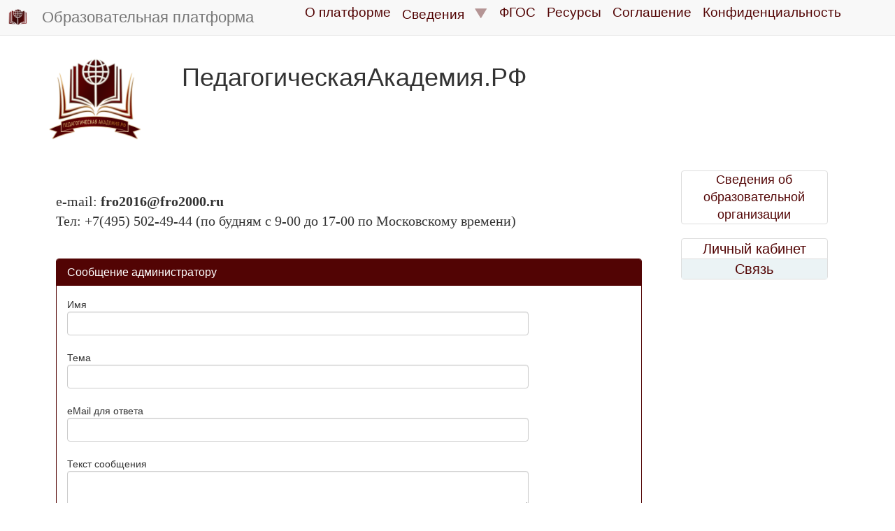

--- FILE ---
content_type: text/html; charset=UTF-8
request_url: https://xn--80aaaamaegbee4agwc9axn0c1hshh.xn--p1ai/user/main/message
body_size: 14130
content:
	 



<!DOCTYPE html>
<html>
    <head>
        <meta http-equiv="Content-Type" content="text/html; charset=UTF-8"/>

	<meta name="description" content="ПедагогическаяАкадемия.РФ, Педагогическая Академия РФ, официальный сайт ПедагогическаяАкадемия.РФ, официальный сайт Педагогическая Академия РФ, Объясняем РФ, курсы повышения квалификации, курсы повышения квалификации для педагогов">
	<meta name="Keywords" content="ПедагогическаяАкадемия.РФ, Педагогическая Академия РФ, официальный сайт ПедагогическаяАкадемия.РФ, официальный сайт Педагогическая Академия РФ, Объясняем РФ, курсы повышения квалификации, курсы повышения квалификации для педагогов">
	<meta name="viewport"  content="width=device-width,  initial-scale=1">
  	<meta http-equiv="X-UA-Compatible" content="ie=edge">			
	<meta name= "apple-mobile-web-app-status-bar"   content="#aa7700"> 
	<meta name="theme-color" content="black">
	    <title>ПедагогическаяАкадемия.РФ</title>
				<link rel="apple-touch-icon" href="/web/graphics/1/launcher-144.png">
		<link rel="icon" type="image/x-icon" href="/web/graphics/1/favicon.png">
		<link rel="shortcut icon" type="image/x-icon" href="/web/graphics/1/favicon.png">
		
		<link rel="stylesheet" type="text/css" href="/web/css/bootstrap.css" >
		<link rel="stylesheet" type="text/css" href="/web/css/chosen.css" >
		<link rel="stylesheet" type="text/css" href="/web/css/scrollbar.css" >
		<link rel="stylesheet" type="text/css" href="/web/css/jquery-ui.css" >
		<link rel="stylesheet" type="text/css" href="/web/css/jquery.datetimepicker.css" >

		<link rel="stylesheet" type="text/css" href="/web/css/jquery.fancybox.css" >
		<link rel="stylesheet" type="text/css" href="/web/css/jquery.fancybox-buttons.css" >
		<link rel="stylesheet" type="text/css" href="/web/css/jquery.fancybox-thumbs.css" >


		<link rel="stylesheet" type="text/css" href="/web/java_css_packages/checkbox-radio-set/bower_components/Font-Awesome/css/font-awesome.css" >
		<link rel="stylesheet" type="text/css" href="/web/java_css_packages/checkbox-radio-set/build.css" >
		<link rel="Stylesheet" type="text/css" href="/web/java_css_packages/colorpicker/css/colorpicker.css" />
		<link href="https://vjs.zencdn.net/7.18.1/video-js.css" rel="stylesheet" />

        <script>try{if(performance.navigation.type == 2){location.reload(true);}} catch {}</script>	
		<script src="/web/java/jquery-1.11.0.js" ></script>
		<script src="/web/java/jquery-ui.js" ></script>		
		<script src="/web/java/bootstrap.js" ></script>
		<script src="/web/java/scriptjava.js" ></script>
		<script src="/web/java/bootstrap.file-input.js" ></script>
		<script src="/web/java/bootbox.min.js" ></script>
		<script src="/web/java/confirm-bootstrap.js" ></script>

		<script src="/web/java/jquery.mousewheel-3.0.6.pack.js" ></script>
		<script src="/web/java/jquery.fancybox.pack.js" ></script>
		<script src="/web/java/chosen.js" ></script>
		<script src="/web/java/flowplayer-3.2.13.min.js" ></script>
		<script src="/web/java/jquery.waitforimages.js" ></script>
		<script src="/web/java/jquery.nicescroll.min.js" ></script>
		<script src="/web/java_css_packages/ckeditor/ckeditor.js" ></script>
		<script src="/web/java_css_packages/colorpicker/js/colorpicker.js"></script>
		<script src="/web/java/jquery.knob.js" ></script>
		<script src="/web/java/jquery.iframe-transport.js" ></script>
		<script src="/web/java/jquery.fileupload.js" ></script>
		<script src="/web/java/strophe.min.js" ></script>
		<script src="/web/java/custom.js?ver=v1a6700a8dea166a69487bd2ec827ad337" ></script>
		<script src="/web/java/jabber.js" ></script>
		<script src="/web/java/jquery.datetimepicker.full.js" ></script>
		<script src="/web/java/jquery.maskedinput.js" ></script>
		<script src="/web/java/jquery.inputmask.bundle.js" ></script>
		<script src="/web/java/jquery.mCustomScrollbar.concat.min.js" ></script>
		<script src="/web/java/jquery.backstretch.min.js" ></script>
		<script src="/web/java/jquery.lazyload.min.js"></script>
		<script src="/web/java/flowplayer-3.2.13.min.js" ></script>
		<script src="/web/java/moment.min.js" ></script>
		<script>
						var BOSH_SERVICE   = '/http-bind/';
			var connection     = null;
			var rsmProt = {xmlns:'http://jabber.org/protocol/rsm'};
			var lastwriteid    = '-----';
			var slidingProcess = false;
			var initiated      = false;
			var spinner        = '<i class="fa fa-spinner fa-spin fa-2x"></i>';
			var rightSpinner   = '<i class="fa fa-spinner fa-spin fa-2x top-right-absolute1"></i>';
			var cspinner       = 'fa-spinner fa-spin';
			var cspin          = 'fa-spin';
			var ccross         = 'fa-times';
			var cplus          = 'fa-plus';
			var crossClass1    = 'fa fa-times fa-3x cursor-p m-l-10 pos-r top-10';	
			var swap = false, swaptype=false;
			var backstretchloaded;
			var definedmsg = new Object();
			definedmsg["bill"]="<p>Вы действительно хотите завершить формирование заказа?</p><p>Оплата через онлайн банк будет недоступна, дальнейшее редактирование данного заказа будет невозможно.</p><p>После нажатия кнопки \"Завершить заказ и выставить счёт\" будет выставлен счёт для оплаты, оплата через онлайн банк будет недоступна, корзина будет очищена для нового заказа.</p>";
			


		</script>

			

		<style>

							
@media (max-width: 499px) {.nav-justified a { font-size:5.5px !important;  }}
@media (min-width: 500px) {.nav-justified a { font-size:7.0px !important;  }}
@media (min-width: 600px) {.nav-justified a { font-size:7.5px !important;  }}
@media (min-width: 700px) {.nav-justified a { font-size:8px !important;    }}
@media (min-width: 800px) {.nav-justified a { font-size:8.5px !important;  }}
@media (min-width: 900px) {.nav-justified a { font-size:9.5px !important;  }}
@media (min-width: 1000px) {.nav-justified a { font-size:10px !important;   }}
@media (min-width: 1100px) {.nav-justified a { font-size:10.5px !important; }}
@media (min-width: 1200px) {.nav-justified a { font-size:11px !important;   }}
@media (min-width: 1300px) {.nav-justified a { font-size:11.5px !important; }}
@media (min-width: 1400px) {.nav-justified a { font-size:12px !important;   }}


@media (max-width: 799px)  { .wresponsible{width:24% !important } .mresponsible   {   margin: 10px 0.50% !important;  }}
@media (min-width: 800px)  { .wresponsible{width:16% !important } .mresponsible   {   margin: 10px 0.33% !important;  }}
@media (min-width: 1400px) { .wresponsible{width:12% !important } .mresponsible   {   margin: 10px 0.25% !important;  }}

@media (max-width: 799px)  { .wresponsible1{width:20.0% !important  } .mresponsible1  {   margin: 20px   2.50%  !important;  }}
@media (min-width: 800px)  { .wresponsible1{width:13.3% !important  } .mresponsible1  {   margin: 20px   1.66%  !important;  }}
@media (min-width: 1400px) { .wresponsible1{width:10.0% !important  } .mresponsible1  {   margin: 20px   1.25%  !important;  }}


@media (max-width: 499px) {.wresponsible .shortname  { font-size:5.5px !important;  }}
@media (min-width: 500px) {.wresponsible .shortname  { font-size:7.0px !important;  }}
@media (min-width: 600px) {.wresponsible .shortname  { font-size:7.5px !important;  }}
@media (min-width: 700px) {.wresponsible .shortname  { font-size:8px !important;  }}
@media (min-width: 800px) {.wresponsible .shortname  { font-size:8.5px !important;  }}
@media (min-width: 900px) {.wresponsible .shortname  { font-size:9.5px !important;  }}
@media (min-width: 1000px) {.wresponsible .shortname { font-size:10px !important;  }}
@media (min-width: 1100px) {.wresponsible .shortname { font-size:10.5px !important;  }}
@media (min-width: 1200px) {.wresponsible .shortname { font-size:11px !important;  }}
@media (min-width: 1300px) {.wresponsible .shortname { font-size:11.5px !important;  }}
@media (min-width: 1400px) {.wresponsible .shortname { font-size:12px !important;  }}


@media (max-width: 499px) {  .regiontooltip { font-size:9px !important;  }}
@media (min-width: 500px) {  .regiontooltip { font-size:9.5px !important;  }}
@media (min-width: 600px) {  .regiontooltip { font-size:10px !important;  }}
@media (min-width: 700px) {  .regiontooltip { font-size:10.5px !important;  }}
@media (min-width: 800px) {  .regiontooltip { font-size:11px !important;  }}
@media (min-width: 900px) {  .regiontooltip { font-size:11.5px !important;  }}
@media (min-width: 1000px) { .regiontooltip { font-size:12px !important;  }}
@media (min-width: 1100px) { .regiontooltip { font-size:12.5px !important;  }}
@media (min-width: 1200px) { .regiontooltip { font-size:13px !important;  }}
@media (min-width: 1300px) { .regiontooltip { font-size:13.5px !important;  }}
@media (min-width: 1400px) { .regiontooltip { font-size:14px !important;  }}



@media (min-width: 600px) {
	.h-per-3 { height:150px }
	.h-per-2 { height:200px }
	.h-per-1 { height:250px }
}
@media (min-width: 1100px) {
	.h-per-3 { height:200px }
	.h-per-2 { height:250px }
	.h-per-1 { height:400px }
}
@media (min-width: 1400px) {
	.h-per-3 { height:250px }
	.h-per-2 { height:300px }
	.h-per-1 { height:600px }
}

.b-w-lg {border-width:6px !important}

.chosen-container, .chosen-container input.default{
	width:80% !important;
}

.flex{
	display:flex; align-items:center;justify-content:center;
}
.flex-space{
	display:flex; align-items:center;justify-content:space-around;
}
.selectedgift{
	background-image:url('/web/graphics/1/selectedgift.png?1756471873');
	background-size:100% 100%;
}
.selectedeval{
	background-image:url('/web/graphics/1/selectedeval.png?1756471873');
	background-size:100% 100%;
}
.num{
	color: white;
	background: #2980B9;
	display: inline-block;
	line-height: 25px;
	width: 90%;
	margin-top:4px;
	font-size:10px
}
.b-r-5{
	border-radius:5px !important;
}

.servererror, .serversuccess{
	display:none;z-index:999999;border-top-left-radius:0;border-top-right-radius:0;border-bottom-left-radius:0;
}

.hint {
	z-index:999998;border-top-left-radius:0;border-top-right-radius:0;border-bottom-left-radius:0;
}


/*-----------------4-------------------*/
.onbanner
{

	top:0;
	left:0;
	display: -webkit-flex; 
	-webkit-justify-content: center;
	display: flex;
	justify-content: center;
	align-items: center;
	text-align:center;

}
.top-right-menu
{
	top:-70px;
}
.col-bg
{
	background-size:contain;
	background-repeat:repeat-y;
}
.col-1-bg
{
	background-image:url('/web/graphics/1/gruny-bg-bot-left-2.jpg?1756471873');
}
.col-2-bg
{
	background-image:url('/web/graphics/1/gruny-bg-bot-center-2.jpg?1756471873');
}
@media (min-width: 769px) {

	.col-2-bg
	{
		background-image:url('/web/graphics/1/gruny-bg-bot-center-2-little.jpg?1756471873');
	}
}



.col-3-bg
{
	background-image:url('/web/graphics/1/gruny-bg-bot-right-2.jpg?1756471873');
}
.col-3-bg-little
{
	background-image:url('/web/graphics/1/gruny-bg-bot-right-2-little.jpg?1756471873');
}
.pre-footer-bg
{
	background:url('/web/graphics/1/gruny-bg-bot-left-2.jpg?1756471873') repeat-x;
	background-size:contain;
}
/*------------------------------------*/








.b-t-l-r-0{
	border-top-left-radius:0
}
.b-r-0{
	border-radius:0
}
.liked { color:#329e11 }
.disliked { color:#d43333 }
.hideleft5{display:none}
@media (max-width: 991px) {
  .hiddableleftpanel {
    left: -50%;
     -webkit-transition: left 0.5s ease;
     -moz-transition: left 0.5s ease;
     -o-transition: left 0.5s ease;
     transition: left 0.5s ease;
  }
  .slideright {
    left: 0;
     -webkit-transition: left 0.5s ease;
     -moz-transition: left 0.5s ease;
     -o-transition: left 0.5s ease;
     transition: left 0.5s ease;
  }
  .hideleft5{display:block}
}


@media (min-width: 300px) {
	.m-menu-6
	{
		font-size:10px ;
		line-height:0.4 ;		
	}

}

@media (min-width: 400px) {
	.m-menu-6
	{
		font-size:12px ;
		line-height:0.6 ;			
	}
}
@media (min-width: 600px) {
	.m-menu-6
	{
		font-size:14px ;
		line-height:0.8 ;		
	}
}
@media (min-width: 1100px) {
	.m-menu-6
	{
		font-size:16px ;
		line-height:0.9 ;	
	}
}
@media (min-width: 1400px) {
	.m-menu-6
	{
		font-size:18px ;
		line-height:1.0 ;	
	}
}










@media print
{
        @page {
          margin: 0;
        }
    .printb{display:none}
	h1{font-size:36px}
    * {
        -webkit-print-color-adjust: exact;
    }
}
@media (min-width: 200px) {
	.btn-responsive {
		padding: 4px 6px;
		font-size: 10px;
		line-height: 1.33;
		border-radius: 3px;
	}
	h1{ font-size:23px }
}

@media (min-width: 600px) {
	.btn-responsive {
		padding: 5px 7px;
		font-size: 12px;
		line-height: 1.33;
		border-radius: 3px;
	}
	h1{ font-size:25px }
}

@media (min-width: 800px) {
	.btn-responsive {
		padding: 6px 10px;
		font-size: 14px;
		line-height: 1.33;
		border-radius: 4px;
	}  
	h1{ font-size:28px }
}

@media (min-width: 1000px) {
	.btn-responsive {
		padding: 7px 12px;
		font-size: 16px;
		line-height: 1.33;
		border-radius: 5px;
	}
	h1{ font-size:32px }
}

@media (min-width: 1200px) {
	.btn-responsive {
		padding: 10px 16px;
		font-size: 18px;
		line-height: 1.33;
		border-radius: 6px;
	} 
	h1{ font-size:36px }
}
@media (max-width: 992px) {
	.hid-w50-panel
	{
		width:80%
	}
	.menu-anchor-right
	{
		position:fixed !important;
		color: #CFCDCD;
		background-color:#D5D5D5;
	}
	.side-padding
	{
		height: 1em !important;
	}
	.header-padding
	{
		padding-right:70px !important;
	}
}
@media (min-width: 993px) {
	.menu-anchor-right
	{
		display:none
	}
}

.from-message
{
	margin-left:10%;
}


.bg-like{background-color:#b8f7b2;} 
.bg-dislike{background-color:#ffc9c9;}
.br-like{border: 1px solid #b8f7b2;} 
.br-dislike{border: 1px solid #ffc9c9;}
.sh-like{box-shadow:0 0 10px 10px #b8f7b2} 
.sh-dislike{box-shadow:0 0 10px 10px #ffc9c9}

.top-m04em
{
	top:-0.4em
}
.left-2-per
{
	left:2%
}
.like:hover,.dislike:hover{
	-webkit-transform: rotate(1deg); /* Chrome y Safari */
	-moz-transform: rotate(1deg); /* Firefox */
	-o-transform: rotate(1deg); /* Opera */
}


.permissed
{
	border: 4px solid green;
}



.close-alert
{
	float: right;font-weight: 700;text-shadow: 0px 1px 0px rgb(255, 255, 255);opacity: 0.2;
	font-size: 2em !important;
	line-height: 0.5 !important;
	color: rgb(55, 58, 60) !important;
	cursor:pointer;	
}

.f-n
{

	float:none;

}


.addslide
{

	margin: 10px;

}


.frameHidden
{
	width:100%;
	height:100%;
	position:absolute;
	z-index:-33;
	top:0;left:0;
	border:0;
	margin:0 -10px;
	/*border:5px solid red;*/
}


.body-bg
{
	background-image: /*url('/web/graphics/1/body.jpg?1756471873'),*/ url('/web/graphics/1/body.jpg?1756471873');
	background-repeat: /*no-repeat,*/ repeat;
	background-size: /*auto,*/ auto; 
	background-attachment: fixed; 
}
.top-right-menu
{
	top:-70px;
}
.left-background-column
{
	background-image:url('/web/graphics/1/gruny-bg-bot-left-2.jpg?1756471873');
}
.center-content-column
{
	background-image:url('/web/graphics/1/gruny-bg-bot-center-2.jpg?1756471873');
}
@media (max-width: 768px) {
	.center-content-column
	{
		width: 100%;
	}
}
@media (min-width: 769px) {
	.left-background-column
	{
		width:12.5%;
		display:block;
		float:left;
	}
	.center-content-column
	{
		width: 87.5%;
		float:left;
	}
}
/*
@media (min-width: 992px) {

}
@media (min-width: 1200px) {

}
*/
.left-menu
{
	list-style:none;
}
.left-menu a
{
	line-height:45px;
	display:inline-block;
}
.list-style-none
{
	list-style:none;
}
.list-style-none-left
{
	list-style:none;
	padding-left:0;
}
.list-style-none-left>li
{
	float:left;
	position:relative;
	margin:5px 10px 5px 10px;
}
.list-style-none-right
{
	list-style:none;
	float:right;
	padding-left:0;
}
.list-style-none-right>li
{
	float:right;
	position:relative;
	margin:5px 10px 5px 10px;
}
.content-bg
{
	z-index:-1;
	top:0;left:0;
	background:url('/web/graphics/1/bg-content.png?1756471873');
}
.top-fixed-panel
{
	top:0px;
}
.top-fixed-menu-1,.t-r-0
{
	top:0;right:0;
}


.bottom-back,.bottom-content
{
	bottom:0;right:0;
}
.bottom-back
{
	background:url('/web/graphics/1/bg-footer.png?1756471873') repeat-x;
	background-size:contain;
}


.z-i-1
{
	z-index:1;
}
.z-i-2
{
	z-index:2;
}
.z-i-3
{
	z-index:3;
}
.z-i-4
{
	z-index:4;
}
.z-i-5
{
	z-index:5;
}
.z-i-6
{
	z-index:6;
}

.z-i-999998
{
	z-index:999998;
}

.z-i-999999
{
	z-index:999999;
}

.gruny-header
{

}
.o-h
{
	overflow:hidden;
}

.o-scroll
{
	overflow:scroll;
}

.o-y-scroll
{
	overflow-y:scroll;
}

.o-x-hidden
{
	overflow-x:hidden !important;
}

.header-gruny
{
	top:0;left:0;
}
.d-t
{
	display:table;
}
.d-t-c
{
	display:table-cell;
	height:100%;
	vertical-align:top;
	float:none;
}
.d-t-c-1
{
	display:table-cell;
	float:none;
}
.h-80-p
{
	height:90%
}
.d-t-r
{
	display:table-row;
	height:100%;
}

html {
  position: relative;
  min-height: 100%;
  
}
.gruny-bg-top
{
	background-image:url('/web/graphics/1/gruny-bg-top.jpg?1756471873');
}
.gruny-bg-bot-right-1
{
	background-image:url('/web/graphics/1/gruny-bg-bot-right-1.jpg?1756471873');
	background-size:contain;
}
.gruny-bg-bot-right-2
{
	background-image:url('/web/graphics/1/gruny-bg-bot-right-2.jpg?1756471873');
}
.gruny-bg-size
{
	
}
.menu-anchor-fixed-div
{
	z-index: 1000;
}
.slide-panel-padding
{
	/*padding-left:20%;*/
}

.m-0-auto
{
	margin: 0 auto;
}

.gallery
{
	display:none;
}
.left-slide.active {
    display: block;
}
.m-h-100
{
	min-height: 100%;
}
.min-content-height
{
	min-height: 500px;
}
.m-0
{
	margin:0px;
}
.left-slide
{
	position:absolute;
	height:100%;
	width:100%;
	background-size: cover/*100% auto*/;
}
.left-slide-content
{
	position:relative;
	top:5em;
}
.panel-slide
{
	background-image:url('/web/graphics/1/left0.jpg?1756471873')
}
.slide-panel
{
    top:0;
	left:-100%;
	z-index:900;
    transition: all 0.5s ease;
}
.slide-panel-visible
{
    left: 0px;
    box-shadow: 3px 0 10px rgba(0, 0, 0, 0.3);
    transition: all 0.5s ease;
}
.p-f
{
	position:fixed;
}
.p-a
{
	position:absolute;
}
.mcsScroll {
    position: relative;
    height: 100%;
    /*overflow: auto;*/
}
.mCSB_draggerContainer
{
    margin-top: 85px;
    margin-bottom: 55px;
}
.side-padding
{
	height:5em;
	
}
.menu-anchor {
	color:white;
	z-index: 1000;
	text-decoration: none;
	top:0;right:0;
	position: absolute;
	cursor: pointer;
	font-size:3em;
	padding:15px
}
.menu-anchor:hover {
    background: #eee;
    color: #b5b5b5;
}
.mp-overlay {
    background: #000;
    opacity: 0.5;
    position: fixed;
    top: 0;
    left: 0;
    width: 100%;
    height: 100%;
    z-index: 500;
    transition: all 0.5s ease;
}
.mp-overlay-visible {
    display: block !important;
    transition: all 0.5s ease;
}
#mp-overlay
{
    -ms-filter: "progid:DXImageTransform.Microsoft.Alpha(Opacity=75)";
    filter: progid:DXImageTransform.Microsoft.Alpha(Opacity=75);
}
.overflow_xy_hidden{}



#footer {
  padding:10px;
  position: absolute;
  bottom: 0;
  width: 100%;
  background-color: #f5f5f5;
  text-align:center;
}
#footer_div {
  display:inline;
}
.side-img
{
	border:10px solid white;
	box-shadow: 0px 0px 10px rgba(0, 0, 0, 0.4);
}
.p-0
{
	padding:0
}
.bg-footer
{
	background:url('/web/graphics/1/bg-footer.png?1756471873') repeat-x;
	background-size:contain;
}
.top-fixed-menu > a
{
	display:inline-block;
}
@media (max-width: 768px) {
	.top-fixed-menu > a
	{
		font-size:15px !important;
		padding:5px 7px !important;
		line-height:25px !important;
	}
	.top-fixed-menu
	{
		padding:7px 7px;
	}
}






.mmenu
{
	display:inline-block !important;
	list-style: none;
	padding-left:0px;
}
.mmenu > li
{
	float:left;	
}
.mmenu > li > a {
	text-shadow: 0px 0.2px 0.2px rgba(0, 0, 0, 0.6);
}

.mmenu > li:last-child > a {
	border-right-width: 0px;
}




.carousel-inner{z-index:1252}
.bg-block
{
	background:url('/web/graphics/1/bg-slider.png?1756471873') repeat-x;
	background-size:contain;
}
.myCarousel.carousel.slide
{
	width:75%;
	margin:0 auto;
	box-shadow: 0px 0px 10px rgba(0, 0, 0, 0.4);
	border-radius:10px;
	border: 8px solid white;
}
.myCarousel > .carousel-inner
{
	background:grey;
}
.carousel-slide-header{
	position:absolute;
	left:20%;
	right:20%;
	top:20px;
}
.myCarousel > .carousel-inner > .item
{
	text-align:center
}
.amount-cost
{
	font-weight:bold;
}
.pos-r{
  position: relative;
}
.top-10{
  top: 8px;
}

.m-a  { margin:0 auto }

.list-style-none
{
	list-style: none;
}
.evaluation-panel
{
	background-color:white;
	padding:5px;
	border-radius:4px;

}

.bg-gr-col-w
{
	background-color:#4CAE4C;
	color: white !important;
}
.bg-bl-col-w
{
	background-color:#428BCA;
	color: white !important;
}
.bg-rd-col-w
{
	background-color:#FFBCD3;
	color: white !important;
}
.bg-gr-col-w:hover
{
	color: #1827D5 !important;
}
.bg-bl-col-w:hover
{
	color: #1827D5 !important;
}
.bg-rd-col-w:hover
{
	color: #1827D5 !important;
}
.p-a
{
	position:absolute
}
.p-r
{
	position:relative
}



.p-l-155{padding-left:155px}
.p-r-155{padding-right:155px}
.w-diplom { width:390px }
.h-diplom { height:540px }
.w-diplom-full { width:900px }
.h-diplom-full { height:1273px }
.top-dipl
{
	top:220px
}
.top-dipl-full
{
	top:550px
}
.diplom
{
	background:url('/web/graphics/1/dipl.jpg?1756471873');
}
.gramota
{
	background:url('/web/graphics/1/sert.jpg?1756471873');
}


.bg-contain
{
	background-size:100% 100%;
	background-repeat: no-repeat
}

.close {
    float: right;
    font-size: 21px;
    font-weight: 700;
    line-height: 1;
    color: #000;
    text-shadow: 0 1px 0 #fff;
    filter: alpha(opacity=20);
    opacity: .2;
}
.top-m2
{
	top:-2px;
}
.ok
{
	border: 1px solid green;
}
.error
{
	border: 1px solid red;
}
.valid
{
	color:red
}
.color-red
{
	color:red
}
.filename
{
	position:relative;
	top:-10px;
	margin-left:10px;
}
.sm-btn
{
	padding: 6px 10px !important;
	font-size: 16px !important;
	line-height: 1.33 !important;
	border-radius: 4px !important;	 
}
.d-n
{
	display:none !important
}
.bg-red
{
	background-color:#FDD4D4 !important;
}
.br-red
{
	border:3px solid red !important;
}
.bg-blue
{
	background-color:#E1FFFF
}
.bg-green
{
	background-color:#E3FFDC
}

.bg-seagreen
{
        background-color:seagreen !important
}


.bg-gray
{
	background-color:#F0F0F0 !important
}

.color-br
{
	color:#DA8004
}
.color-gr
{
	color:green
}
.m-r-0
{
	margin-right:0;
}
.m-r-20p
{
	margin-right:20%;
}
.m-l-m15
{
	margin-left:-15px;
}


.mini-btn {
		padding: 5px 7px;
		font-size: 12px;
		line-height: 1.33;
		border-radius: 3px;
		margin-left:40px;
}
.fnt2
{
	font-size: 2em;
}
.fnt3
{
	font-size: 3em;
}
.fnt4
{
	font-size: 4em;
}
.fnt5
{
	font-size: 5em;
}

.cke.cke_reset{

	width:95% !important;

}
.modal-str {
	/*border-top:1px solid black;*/
    position: fixed;
	margin:0 auto;
    top: 50%;
    width:100%;
    z-index: 99999999;
}
.hidden-str {
    display: none;
}
.otk_str {
    display: block;
    position: absolute;
    top: -70px;
    font-size: 70px;
    color: #fff; /*color:#9a554b;*/
    z-index: 99999999;
    cursor: pointer;
}
.left-narrow {
    background-image: url("/web/graphics/narrows.png?1756471873");
    background-position: 0 -157px;
    background-repeat: no-repeat;
    height: 157px;
	top: -78.5px;
    left: -100px;
    overflow: hidden;
    width: 81px;
}

.right-narrow {
    background-image: url("/web/graphics/narrows.png?1756471873");
    background-position: 0 0;
    background-repeat: no-repeat;
    height: 157px;
	top: -78.5px;
    overflow: hidden;
    right: -100px;
    width: 81px;
}
.cross-modal-close {
    position: absolute;
    right: -50px;
	top: 5px;
    background-image: url('/web/graphics/close.png?1756471873');
    background-repeat: no-repeat;
    overflow: hidden;
    height: 34px;
    width: 34px;
    text-indent: -9999em;
    cursor: pointer;
    z-index: 10000;
}


.modal-dialog
{
	margin:30px auto;
}

.narrow-container
{
	margin:0 auto;
	position:relative;
}
.animated
{
	display:none;
}
.modal-dialog
{
	width:35%;
}

#big-modal .modal-dialog
{
	width:70%;
}
#big-modal .narrow-container
{
	width:70%;
}



.top-right-absolute
{
	position:absolute;
	top:5px;
	right:2px;
}
.top-left-absolute
{
	position:absolute;
	top:10px;
	left:10%;
}
.top-right-absolute1
{
	position:absolute;
	top:10px;
	right:10px;
}
.relative
{
	position:relative;
}

.cursor
{
	cursor:pointer;
}

.cursor-p
{
	cursor:pointer !important;
}

.cursor-d
{
	cursor:default;
}

.p-e-n
{
	pointer-events: none;
}

.t-a-c{text-align:center !important}
.t-a-j{text-align:justify !important}
.t-a-l{text-align:left !important}
.t-a-r{text-align:right !important}

.v-a-t{vertical-align:top !important}
.v-a-c{vertical-align:center !important}
.v-a-b{vertical-align:bottom !important}
.v-a-m{vertical-align:middle !important}

.f-l{ float:left }
.f-r{ float:right }
.c-b{ clear:both }

.m-t-a  { margin-top:auto }
.m-t-3  { margin-top:3px  }
.m-t-4  { margin-top:4px  }
.m-t-5  { margin-top:5px  }
.m-t-6  { margin-top:6px  }
.m-t-7  { margin-top:7px  }
.m-t-8  { margin-top:8px  }
.m-t-9  { margin-top:9px  }
.m-t-10{ margin-top:10px }
.m-t-11{ margin-top:11px }
.m-t-12{ margin-top:12px }
.m-t-13{ margin-top:13px }
.m-t-14{ margin-top:14px }
.m-t-15{ margin-top:15px }
.m-t-16{ margin-top:16px }
.m-t-17{ margin-top:17px }
.m-t-18{ margin-top:18px }
.m-t-19{ margin-top:19px }
.m-t-20{ margin-top:20px }
.m-t-25{ margin-top:25px }
.m-t-30{ margin-top:30px }
.m-t-35{ margin-top:35px }
.m-t-40{ margin-top:40px }
.m-t-45{ margin-top:45px }
.m-t-50{ margin-top:50px }
.m-t-55{ margin-top:55px }
.m-t-60{ margin-top:60px }
.m-t-65{ margin-top:65px } 
.m-t-70{ margin-top:70px } 
.m-t-75{ margin-top:75px } 
.m-t-80{ margin-top:80px } 

.m-b-a { margin-bottom:auto }
.m-b-3  { margin-bottom:3px  }
.m-b-4  { margin-bottom:4px  }
.m-b-5  { margin-bottom:5px  }
.m-b-6  { margin-bottom:6px  }
.m-b-7  { margin-bottom:7px  }
.m-b-8  { margin-bottom:8px  }
.m-b-9  { margin-bottom:9px  }
.m-b-10{ margin-bottom:10px }
.m-b-11{ margin-bottom:11px }
.m-b-12{ margin-bottom:12px }
.m-b-13{ margin-bottom:13px }
.m-b-14{ margin-bottom:14px }
.m-b-15{ margin-bottom:15px }
.m-b-16{ margin-bottom:16px }
.m-b-17{ margin-bottom:17px }
.m-b-18{ margin-bottom:18px }
.m-b-19{ margin-bottom:19px }
.m-b-20{ margin-bottom:20px }
.m-b-25{ margin-bottom:25px }
.m-b-30{ margin-bottom:30px }
.m-b-35{ margin-bottom:35px }
.m-b-40{ margin-bottom:40px }
.m-b-45{ margin-bottom:45px }
.m-b-50{ margin-bottom:50px }
.m-b-55{ margin-bottom:55px }
.m-b-60{ margin-bottom:60px }
.m-b-65{ margin-bottom:65px } 
.m-b-70{ margin-bottom:70px } 
.m-b-75{ margin-bottom:75px } 
.m-b-80{ margin-bottom:80px } 

.m-l-a  { margin-left:auto }
.m-l-3  { margin-left:3px  }
.m-l-4  { margin-left:4px  }
.m-l-5  { margin-left:5px  }
.m-l-6  { margin-left:6px  }
.m-l-7  { margin-left:7px  }
.m-l-8  { margin-left:8px  }
.m-l-9  { margin-left:9px  }
.m-l-10{ margin-left:10px }
.m-l-11{ margin-left:11px }
.m-l-12{ margin-left:12px }
.m-l-13{ margin-left:13px }
.m-l-14{ margin-left:14px }
.m-l-15{ margin-left:15px }
.m-l-16{ margin-left:16px }
.m-l-17{ margin-left:17px }
.m-l-18{ margin-left:18px }
.m-l-19{ margin-left:19px }
.m-l-20{ margin-left:20px }
.m-l-25{ margin-left:25px }
.m-l-30{ margin-left:30px }
.m-l-35{ margin-left:35px }
.m-l-40{ margin-left:40px }
.m-l-45{ margin-left:45px }
.m-l-50{ margin-left:50px }
.m-l-55{ margin-left:55px }
.m-l-60{ margin-left:60px }
.m-l-65{ margin-left:65px } 
.m-l-70{ margin-left:70px } 
.m-l-75{ margin-left:75px } 
.m-l-80{ margin-left:80px }

.m-r-a  { margin-right:auto }
.m-r-3  { margin-right:3px  }
.m-r-4  { margin-right:4px  }
.m-r-5  { margin-right:5px  }
.m-r-6  { margin-right:6px  }
.m-r-7  { margin-right:7px  }
.m-r-8  { margin-right:8px  }
.m-r-9  { margin-right:9px  }
.m-r-10{ margin-right:10px }
.m-r-11{ margin-right:11px }
.m-r-12{ margin-right:12px }
.m-r-13{ margin-right:13px }
.m-r-14{ margin-right:14px }
.m-r-15{ margin-right:15px }
.m-r-16{ margin-right:16px }
.m-r-17{ margin-right:17px }
.m-r-18{ margin-right:18px }
.m-r-19{ margin-right:19px }
.m-r-20{ margin-right:20px }
.m-r-25{ margin-right:25px }
.m-r-30{ margin-right:30px }
.m-r-35{ margin-right:35px }
.m-r-40{ margin-right:40px }
.m-r-45{ margin-right:45px }
.m-r-50{ margin-right:50px }
.m-r-55{ margin-right:55px }
.m-r-60{ margin-right:60px }
.m-r-65{ margin-right:65px } 
.m-r-70{ margin-right:70px } 
.m-r-75{ margin-right:75px } 
.m-r-80{ margin-right:80px }
.m-r-120{ margin-right:120px }


.p-1 {padding:1px }
.p-2 {padding:2px }
.p-3 {padding:3px }
.p-4 {padding:4px }
.p-5 {padding:5px }
.p-6 {padding:6px }
.p-7 {padding:7px }
.p-8 {padding:8px }
.p-9 {padding:9px }
.p-10{padding:10px}
.p-11{padding:11px}
.p-12{padding:12px}
.p-13{padding:13px}
.p-14{padding:14px}
.p-15{padding:15px}
.p-16{padding:16px}
.p-17{padding:17px}
.p-18{padding:18px}
.p-19{padding:19px}
.p-20{padding:20px}
.p-25{padding:25px}
.p-30{padding:30px}
.p-35{padding:35px}
.p-40{padding:40px}
.p-45{padding:45px}
.p-50{padding:50px}
.p-55{padding:55px}
.p-60{padding:60px}
.p-65{padding:65px}
.p-70{padding:70px}
.p-75{padding:75px}

.m-1 {margin:1px }
.m-2 {margin:2px }
.m-3 {margin:3px }
.m-4 {margin:4px }
.m-5 {margin:5px }
.m-6 {margin:6px }
.m-7 {margin:7px }
.m-8 {margin:8px }
.m-9 {margin:9px }
.m-10{margin:10px}
.m-11{margin:11px}
.m-12{margin:12px}
.m-13{margin:13px}
.m-14{margin:14px}
.m-15{margin:15px}
.m-16{margin:16px}
.m-17{margin:17px}
.m-18{margin:18px}
.m-19{margin:19px}
.m-20{margin:20px}
.m-25{margin:25px}
.m-30{margin:30px}
.m-35{margin:35px}
.m-40{margin:40px}
.m-45{margin:45px}
.m-50{margin:50px}
.m-55{margin:55px}
.m-60{margin:60px}
.m-65{margin:65px}
.m-70{margin:70px}
.m-75{margin:75px}

.p-l-1 {padding-left:1px }
.p-l-2 {padding-left:2px }
.p-l-3 {padding-left:3px }
.p-l-4 {padding-left:4px }
.p-l-5 {padding-left:5px }
.p-l-6 {padding-left:6px }
.p-l-7 {padding-left:7px }
.p-l-8 {padding-left:8px }
.p-l-9 {padding-left:9px }
.p-l-10{padding-left:10px}
.p-l-11{padding-left:11px}
.p-l-12{padding-left:12px}
.p-l-13{padding-left:13px}
.p-l-14{padding-left:14px}
.p-l-15{padding-left:15px}
.p-l-16{padding-left:16px}
.p-l-17{padding-left:17px}
.p-l-18{padding-left:18px}
.p-l-19{padding-left:19px}
.p-l-20{padding-left:20px}
.p-l-25{padding-left:25px}
.p-l-30{padding-left:30px}
.p-l-35{padding-left:35px}
.p-l-40{padding-left:40px}
.p-l-45{padding-left:45px}
.p-l-50{padding-left:50px}
.p-l-55{padding-left:55px}
.p-l-60{padding-left:60px}
.p-l-65{padding-left:65px}
.p-l-70{padding-left:70px}
.p-l-75{padding-left:75px}


.p-r-1 {padding-right:1px }
.p-r-2 {padding-right:2px }
.p-r-3 {padding-right:3px }
.p-r-4 {padding-right:4px }
.p-r-5 {padding-right:5px }
.p-r-6 {padding-right:6px }
.p-r-7 {padding-right:7px }
.p-r-8 {padding-right:8px }
.p-r-9 {padding-right:9px }
.p-r-10{padding-right:10px}
.p-r-11{padding-right:11px}
.p-r-12{padding-right:12px}
.p-r-13{padding-right:13px}
.p-r-14{padding-right:14px}
.p-r-15{padding-right:15px}
.p-r-16{padding-right:16px}
.p-r-17{padding-right:17px}
.p-r-18{padding-right:18px}
.p-r-19{padding-right:19px}
.p-r-20{padding-right:20px}
.p-r-25{padding-right:25px}
.p-r-30{padding-right:30px}
.p-r-35{padding-right:35px}
.p-r-40{padding-right:40px}
.p-r-45{padding-right:45px}
.p-r-50{padding-right:50px}
.p-r-55{padding-right:55px}
.p-r-60{padding-right:60px}
.p-r-65{padding-right:65px}
.p-r-70{padding-right:70px}
.p-r-75{padding-right:75px}


.p-t-1 {padding-top:1px }
.p-t-2 {padding-top:2px }
.p-t-3 {padding-top:3px }
.p-t-4 {padding-top:4px }
.p-t-5 {padding-top:5px }
.p-t-6 {padding-top:6px }
.p-t-7 {padding-top:7px }
.p-t-8 {padding-top:8px }
.p-t-9 {padding-top:9px }
.p-t-10{padding-top:10px}
.p-t-11{padding-top:11px}
.p-t-12{padding-top:12px}
.p-t-13{padding-top:13px}
.p-t-14{padding-top:14px}
.p-t-15{padding-top:15px}
.p-t-16{padding-top:16px}
.p-t-17{padding-top:17px}
.p-t-18{padding-top:18px}
.p-t-19{padding-top:19px}
.p-t-20{padding-top:20px}
.p-t-25{padding-top:25px}
.p-t-30{padding-top:30px}
.p-t-35{padding-top:35px}
.p-t-40{padding-top:40px}
.p-t-45{padding-top:45px}
.p-t-50{padding-top:50px}
.p-t-55{padding-top:55px}
.p-t-60{padding-top:60px}
.p-t-65{padding-top:65px}
.p-t-70{padding-top:70px}
.p-t-75{padding-top:75px}

.p-b-1 {padding-bottom:1px }
.p-b-2 {padding-bottom:2px }
.p-b-3 {padding-bottom:3px }
.p-b-4 {padding-bottom:4px }
.p-b-5 {padding-bottom:5px }
.p-b-6 {padding-bottom:6px }
.p-b-7 {padding-bottom:7px }
.p-b-8 {padding-bottom:8px }
.p-b-9 {padding-bottom:9px }
.p-b-10{padding-bottom:10px}
.p-b-11{padding-bottom:11px}
.p-b-12{padding-bottom:12px}
.p-b-13{padding-bottom:13px}
.p-b-14{padding-bottom:14px}
.p-b-15{padding-bottom:15px}
.p-b-16{padding-bottom:16px}
.p-b-17{padding-bottom:17px}
.p-b-18{padding-bottom:18px}
.p-b-19{padding-bottom:19px}
.p-b-20{padding-bottom:20px}
.p-b-25{padding-bottom:25px}
.p-b-30{padding-bottom:30px}
.p-b-35{padding-bottom:35px}
.p-b-40{padding-bottom:40px}
.p-b-45{padding-bottom:45px}
.p-b-50{padding-bottom:50px}
.p-b-55{padding-bottom:55px}
.p-b-60{padding-bottom:60px}
.p-b-65{padding-bottom:65px}
.p-b-70{padding-bottom:70px}
.p-b-75{padding-bottom:75px}

.w-a
{
	width:auto
}
.d-i-b
{
	display:inline-block;
}
.d-b
{
	display:block !important;
}

.white-space-normal
{
	white-space:normal !important;
}

.m-w-5    {  max-width:5%   }
.m-w-10  {  max-width:10%  }
.m-w-15  {  max-width:15%  }
.m-w-20  {  max-width:20%  }
.m-w-25  {  max-width:25%  }
.m-w-30  {  max-width:30%  }
.m-w-35  {  max-width:35%  }
.m-w-40  {  max-width:40%  }
.m-w-45  {  max-width:45%  }
.m-w-50  {  max-width:50%  }
.m-w-55  {  max-width:55%  }
.m-w-60  {  max-width:60%  }
.m-w-65  {  max-width:65%  }
.m-w-70  {  max-width:70%  }
.m-w-75  {  max-width:75%  }
.m-w-80  {  max-width:80%  }
.m-w-85  {  max-width:85%  }
.m-w-90  {  max-width:90%  }
.m-w-95   { max-width:95%  }
.m-w-100 { max-width:100% }



.w-5   { width:5%   }
.w-6   { width:6%   }
.w-7   { width:7%   }
.w-8   { width:8%   }
.w-9   { width:9%   }
.w-10  { width:10%  }
.w-15  { width:15%  }
.w-20  { width:20%  }
.w-25  { width:25%  }
.w-30  { width:30%  }
.w-33  { width:33%  }
.w-35  { width:35%  }
.w-40  { width:40%  }
.w-45  { width:45%  }
.w-49  { width:49%  }
.w-50  { width:50%  }
.w-55  { width:55%  }
.w-60  { width:60%  }
.w-65  { width:65%  }
.w-70  { width:70%  }
.w-75  { width:75%  }
.w-80  { width:80%  }
.w-85  { width:85%  }
.w-90  { width:90%  }
.w-95  { width:95%  }
.w-100 { width:100% }


.w-5-px   { width:5px   }
.w-10-px  { width:10px  }
.w-15-px  { width:15px  }
.w-20-px  { width:20px  }
.w-25-px  { width:25px  }
.w-30-px  { width:30px  }
.w-35-px  { width:35px  }
.w-40-px  { width:40px  }
.w-45-px  { width:45px  }
.w-50-px  { width:50px  }
.w-55-px  { width:55px  }
.w-60-px  { width:60px  }
.w-65-px  { width:65px  }
.w-70-px  { width:70px  }
.w-75-px  { width:75px  }
.w-80-px  { width:80px  }
.w-85-px  { width:85px  }
.w-90-px  { width:90px  }
.w-95-px  { width:95px  }
.w-100-px { width:100px }
.w-105-px { width:105px }
.w-110-px { width:110px }
.w-115-px { width:115px }
.w-120-px { width:120px }
.w-125-px { width:125px }
.w-130-px { width:130px }
.w-135-px { width:135px }
.w-300-px { width:300px }





.h-5   { height:5px   }
.h-10  { height:10px  }
.h-15  { height:15px  }
.h-20  { height:20px  }
.h-25  { height:25px  }
.h-30  { height:30px  }
.h-35  { height:35px  }
.h-40  { height:40px  }
.h-45  { height:45px  }
.h-50  { height:50px  }
.h-55  { height:55px  }
.h-60  { height:60px  }
.h-65  { height:65px  }
.h-70  { height:70px  }
.h-75  { height:75px  }
.h-80  { height:80px  }
.h-85  { height:85px  }
.h-90  { height:90px  }
.h-95  { height:95px  }
.h-100 { height:100px }
.h-105 { height:105px }
.h-110 { height:110px }
.h-115 { height:115px }
.h-120 { height:120px }
.h-125 { height:125px }
.h-130 { height:130px }
.h-135 { height:135px }
.h-150 { height:150px }
.h-170 { height:170px }
.h-200 { height:200px }
.h-250 { height:250px }
.h-300 { height:300px }
.h-350 { height:400px }
.h-400 { height:400px }
.h-500 { height:400px }


.h-100-p { height:100% }

.fa:not(.mobile):hover {
	font-weight: bold;
}

.glyphicon:hover {
	font-weight: bold;
}

.a-t-l {
position: absolute;
left: 0;
}

.a-t-r {
position: absolute;
right: 0;
}


.a-b-l {
position: absolute;
bottom: 0;
left: 0;
}

.a-b-r {
position: absolute;
bottom: 0;
right: 0;
}

.button-docs:hover
{
	color: ; !important
	background-color: #000000; !important
}

.button-online:hover
{
	color: #ffffff; !important
	background-color: #7d0000; !important
}

.button-positions:hover
{
	color: ; !important
	background-color: #000000; !important
}





				.chosen-container .chosen-drop,.chosen-container-single .chosen-single,.chosen-container-active .chosen-single,.chosen-container-active.chosen-with-drop .chosen-single,.chosen-container-active .chosen-choices 
				{
					border-color:#520404 !important; 
				}
				.chosen-container .chosen-results li.highlighted {
					background-color: #520404 !important;
				}
				.panel.panel-primary > .panel-heading > h3.panel-title
				{
					font-size:px !important;
					color: !important;
				}
				.panel.panel-primary
				{
					border-color:#520404 !important;
				}
				.panel.panel-primary > .panel-heading
				{
					background-color:#520404 !important; 
					border-color:#520404 !important; 
				}
				.panel{  }
				.form-button
				{
					white-space:normal;
					background-color:#520404 !important;
					color:#ffffff !important;
					border-color:#520404 !important;
				}
				.form-button:hover
				{
					background-color:#7a1515 !important;
					color:#ffffff !important;				
				}
				.form-button:active
				{
					background-color: !important;				
				}
				/* Навигация доменоплощадки */
				.domainnavigation{
					text-align:center;
				}
				.navbar-nav{
					display:inline-block;
					float:none;
				}
				.navbar-nav > li > a {
					padding: 8px;
				}
				.navbar-header::after{
					clear:none !important;			
				}
				.topcontent::after{
					clear:none !important;
				}

				



			

		</style>
        
	
    </head>
    <body >
		<input type=hidden id=getquery value="">
		<input type=hidden class=session value=>
		<input type=hidden class=passport value=000000>
		<input type=hidden class=userstatus value=>
		<div class='alert alert-danger p-f servererror'></div>
		<div class='alert alert-success p-f serversuccess'></div>
		<div class='blockmodal on' time='' more = ''></div>
		<div class='popup off' more = "/"></div>
		<div class='prompt on' msg = "" redirect = "" passport ="000000"></div>
					<div class="navbar navbar-default navbar-fixed-top domainnavigation" role="navigation">
				<div class="container-fluid">
					<div class="navbar-header">
						<button type="button" class="navbar-toggle" data-toggle="collapse" data-target="#bs-example-navbar-collapse-6">
							<span class="sr-only">Toggle navigation</span>
							<span class="icon-bar"></span>
							<span class="icon-bar"></span>
							<span class="icon-bar"></span>
						</button>
						<a class="navbar-brand"  href="/"><img src="/web/graphics/1/brand.png?1756471873" class="w-30-px h-30 m-r-20">Образовательная платформа</a>
					</div>

					<div class="collapse navbar-collapse" id="bs-example-navbar-collapse-6" style="overflow:visible">
															<div class="container-fluid topcontent widget">  
									
									
								</div>
																															<ul class="nav navbar-nav">
							









<li class="		
	">

<a

	bgpic="menu-1-1"  
style="background-color:;    color:#520404; 
       border-color:;   
       font-size:19px; 


 

"
	
onmouseover="if(!$(this).hasClass('active')){$(this).css({'background-color':'#ebf3f5'});$(this).css({'color':'#7a0505'});}"
onmouseout="if(!$(this).hasClass('active')){$(this).css({'background-color':''});$(this).css({'color':'#520404'});}"
onmouseup="if(!$(this).hasClass('active')){$(this).css({'background-color' : ''});}"
onmousedown="if(!$(this).hasClass('active')){$(this).css({'background-color':'#ebf3f5'});}" 

active-color = "#ebf3f5"      
active-text-color = "#7a0505"
bg-color = ""      
text-color = "#520404"  
class="" 



	href="/lenta/priority/news/category=3" 

>

			О платформе  	
	
	
	
	
</a>







</li>









<li class="dropdown dropdown-submenu pull-90		
	">

<a

	bgpic="menu-1-2"  
style="background-color:;    color:#520404; 
       border-color:;   
       font-size:19px; 


 

"
	
onmouseover="if(!$(this).hasClass('active')){$(this).css({'background-color':'#ebf3f5'});$(this).css({'color':'#7a0505'});}"
onmouseout="if(!$(this).hasClass('active')){$(this).css({'background-color':''});$(this).css({'color':'#520404'});}"
onmouseup="if(!$(this).hasClass('active')){$(this).css({'background-color' : ''});}"
onmousedown="if(!$(this).hasClass('active')){$(this).css({'background-color':'#ebf3f5'});}" 

active-color = "#ebf3f5"      
active-text-color = "#7a0505"
bg-color = ""      
text-color = "#520404"  
class="" 



	href="#" 

>

			Сведения  &nbsp;	
	
	
	<span style="opacity:0.4" class="glyphicon glyphicon-play fa-rotate-90"></span>

	
	
	
</a>





	<ul z-index="9999" class="dropdown-menu" style="z-index:9999;">
		









<li class="		
	">

<a

	bgpic="menu-1-2-1"  
style="background-color:;    color:#520404; 
       border-color:;   
       font-size:19px; 


 

"
	
onmouseover="if(!$(this).hasClass('active')){$(this).css({'background-color':'#ebf3f5'});$(this).css({'color':'#7a0505'});}"
onmouseout="if(!$(this).hasClass('active')){$(this).css({'background-color':''});$(this).css({'color':'#520404'});}"
onmouseup="if(!$(this).hasClass('active')){$(this).css({'background-color' : ''});}"
onmousedown="if(!$(this).hasClass('active')){$(this).css({'background-color':'#ebf3f5'});}" 

active-color = "#ebf3f5"      
active-text-color = "#7a0505"
bg-color = ""      
text-color = "#520404"  
class="" 



	href="/lenta/priority/ext7/news/category=e44d4d32f8e8185d1a469c640d86bc2d" 

>

			Сведения и структура платформы  	
	
	
	
	
</a>







</li>









<li class="		
	">

<a

	bgpic="menu-1-2-2"  
style="background-color:;    color:#520404; 
       border-color:;   
       font-size:19px; 


 

"
	
onmouseover="if(!$(this).hasClass('active')){$(this).css({'background-color':'#ebf3f5'});$(this).css({'color':'#7a0505'});}"
onmouseout="if(!$(this).hasClass('active')){$(this).css({'background-color':''});$(this).css({'color':'#520404'});}"
onmouseup="if(!$(this).hasClass('active')){$(this).css({'background-color' : ''});}"
onmousedown="if(!$(this).hasClass('active')){$(this).css({'background-color':'#ebf3f5'});}" 

active-color = "#ebf3f5"      
active-text-color = "#7a0505"
bg-color = ""      
text-color = "#520404"  
class="" 



	href="/lenta/priority/ext7/news/category=4338aa904f9f793c79eeb0e925a0dc34" 

>

			Структура функционирования  	
	
	
	
	
</a>







</li>









<li class="		
	">

<a

	bgpic="menu-1-2-3"  
style="background-color:;    color:#520404; 
       border-color:;   
       font-size:19px; 


 

"
	
onmouseover="if(!$(this).hasClass('active')){$(this).css({'background-color':'#ebf3f5'});$(this).css({'color':'#7a0505'});}"
onmouseout="if(!$(this).hasClass('active')){$(this).css({'background-color':''});$(this).css({'color':'#520404'});}"
onmouseup="if(!$(this).hasClass('active')){$(this).css({'background-color' : ''});}"
onmousedown="if(!$(this).hasClass('active')){$(this).css({'background-color':'#ebf3f5'});}" 

active-color = "#ebf3f5"      
active-text-color = "#7a0505"
bg-color = ""      
text-color = "#520404"  
class="" 



	href="/lenta/priority/ext7/news/category=54673966f8ca05b5a5eb2b89dc22cc57" 

>

			План и порядок взаимодействия  	
	
	
	
	
</a>







</li>









<li class="dropdown dropdown-submenu pull-90		
	">

<a

	bgpic="menu-1-2-4"  
style="background-color:;    color:#520404; 
       border-color:;   
       font-size:19px; 


 

"
	
onmouseover="if(!$(this).hasClass('active')){$(this).css({'background-color':'#ebf3f5'});$(this).css({'color':'#7a0505'});}"
onmouseout="if(!$(this).hasClass('active')){$(this).css({'background-color':''});$(this).css({'color':'#520404'});}"
onmouseup="if(!$(this).hasClass('active')){$(this).css({'background-color' : ''});}"
onmousedown="if(!$(this).hasClass('active')){$(this).css({'background-color':'#ebf3f5'});}" 

active-color = "#ebf3f5"      
active-text-color = "#7a0505"
bg-color = ""      
text-color = "#520404"  
class="" 



	href="#" 

>

			Краткие сведения  &nbsp;	
	
	
	<span style="opacity:0.4" class="glyphicon glyphicon-play fa-rotate-90"></span>

	
	
	
</a>





	<ul z-index="9999" class="dropdown-menu" style="z-index:9999;">
		









<li class="		
	">

<a

	bgpic="menu-1-2-4-1"  
style="background-color:;    color:#520404; 
       border-color:;   
       font-size:19px; 


 

"
	
onmouseover="if(!$(this).hasClass('active')){$(this).css({'background-color':'#ebf3f5'});$(this).css({'color':'#7a0505'});}"
onmouseout="if(!$(this).hasClass('active')){$(this).css({'background-color':''});$(this).css({'color':'#520404'});}"
onmouseup="if(!$(this).hasClass('active')){$(this).css({'background-color' : ''});}"
onmousedown="if(!$(this).hasClass('active')){$(this).css({'background-color':'#ebf3f5'});}" 

active-color = "#ebf3f5"      
active-text-color = "#7a0505"
bg-color = ""      
text-color = "#520404"  
class="" 



	href="/lenta/priority/ext7/news/category=2690af2de5f2f8a49c3bc54209efeb56" 

>

			Основные сведения  	
	
	
	
	
</a>







</li>









<li class="		
	">

<a

	bgpic="menu-1-2-4-2"  
style="background-color:;    color:#520404; 
       border-color:;   
       font-size:19px; 


 

"
	
onmouseover="if(!$(this).hasClass('active')){$(this).css({'background-color':'#ebf3f5'});$(this).css({'color':'#7a0505'});}"
onmouseout="if(!$(this).hasClass('active')){$(this).css({'background-color':''});$(this).css({'color':'#520404'});}"
onmouseup="if(!$(this).hasClass('active')){$(this).css({'background-color' : ''});}"
onmousedown="if(!$(this).hasClass('active')){$(this).css({'background-color':'#ebf3f5'});}" 

active-color = "#ebf3f5"      
active-text-color = "#7a0505"
bg-color = ""      
text-color = "#520404"  
class="" 



	href="/lenta/priority/ext7/news/category=694bc3510d89bbad7bd7d2827b0ac5ed" 

>

			Руководство  	
	
	
	
	
</a>







</li>









<li class="		
	">

<a

	bgpic="menu-1-2-4-3"  
style="background-color:;    color:#520404; 
       border-color:;   
       font-size:19px; 


 

"
	
onmouseover="if(!$(this).hasClass('active')){$(this).css({'background-color':'#ebf3f5'});$(this).css({'color':'#7a0505'});}"
onmouseout="if(!$(this).hasClass('active')){$(this).css({'background-color':''});$(this).css({'color':'#520404'});}"
onmouseup="if(!$(this).hasClass('active')){$(this).css({'background-color' : ''});}"
onmousedown="if(!$(this).hasClass('active')){$(this).css({'background-color':'#ebf3f5'});}" 

active-color = "#ebf3f5"      
active-text-color = "#7a0505"
bg-color = ""      
text-color = "#520404"  
class="" 



	href="/lenta/priority/ext7/news/category=91918d8820f36d93bcdab3afc15b3255" 

>

			Профессорско-преподавательский состав  	
	
	
	
	
</a>







</li>









<li class="		
	">

<a

	bgpic="menu-1-2-4-4"  
style="background-color:;    color:#520404; 
       border-color:;   
       font-size:19px; 


 

"
	
onmouseover="if(!$(this).hasClass('active')){$(this).css({'background-color':'#ebf3f5'});$(this).css({'color':'#7a0505'});}"
onmouseout="if(!$(this).hasClass('active')){$(this).css({'background-color':''});$(this).css({'color':'#520404'});}"
onmouseup="if(!$(this).hasClass('active')){$(this).css({'background-color' : ''});}"
onmousedown="if(!$(this).hasClass('active')){$(this).css({'background-color':'#ebf3f5'});}" 

active-color = "#ebf3f5"      
active-text-color = "#7a0505"
bg-color = ""      
text-color = "#520404"  
class="" 



	href="/lenta/priority/ext7/news/category=aeb8c81db0bae65e8ae90ef2ebce13d9" 

>

			Структура и органы управления  	
	
	
	
	
</a>







</li>









<li class="		
	">

<a

	bgpic="menu-1-2-4-5"  
style="background-color:;    color:#520404; 
       border-color:;   
       font-size:19px; 


 

"
	
onmouseover="if(!$(this).hasClass('active')){$(this).css({'background-color':'#ebf3f5'});$(this).css({'color':'#7a0505'});}"
onmouseout="if(!$(this).hasClass('active')){$(this).css({'background-color':''});$(this).css({'color':'#520404'});}"
onmouseup="if(!$(this).hasClass('active')){$(this).css({'background-color' : ''});}"
onmousedown="if(!$(this).hasClass('active')){$(this).css({'background-color':'#ebf3f5'});}" 

active-color = "#ebf3f5"      
active-text-color = "#7a0505"
bg-color = ""      
text-color = "#520404"  
class="" 



	href="/lenta/priority/ext7/news/category=7065d3387c62bb7476a6221e38a9f1e9" 

>

			Лицензия  	
	
	
	
	
</a>







</li>









<li class="		
	">

<a

	bgpic="menu-1-2-4-6"  
style="background-color:;    color:#520404; 
       border-color:;   
       font-size:19px; 


 

"
	
onmouseover="if(!$(this).hasClass('active')){$(this).css({'background-color':'#ebf3f5'});$(this).css({'color':'#7a0505'});}"
onmouseout="if(!$(this).hasClass('active')){$(this).css({'background-color':''});$(this).css({'color':'#520404'});}"
onmouseup="if(!$(this).hasClass('active')){$(this).css({'background-color' : ''});}"
onmousedown="if(!$(this).hasClass('active')){$(this).css({'background-color':'#ebf3f5'});}" 

active-color = "#ebf3f5"      
active-text-color = "#7a0505"
bg-color = ""      
text-color = "#520404"  
class="" 



	href="/lenta/priority/ext7/news/category=c26c9ad2a4a87b793e8cad13953fc728" 

>

			Документы  	
	
	
	
	
</a>







</li>









<li class="		
	">

<a

	bgpic="menu-1-2-4-7"  
style="background-color:;    color:#520404; 
       border-color:;   
       font-size:19px; 


 

"
	
onmouseover="if(!$(this).hasClass('active')){$(this).css({'background-color':'#ebf3f5'});$(this).css({'color':'#7a0505'});}"
onmouseout="if(!$(this).hasClass('active')){$(this).css({'background-color':''});$(this).css({'color':'#520404'});}"
onmouseup="if(!$(this).hasClass('active')){$(this).css({'background-color' : ''});}"
onmousedown="if(!$(this).hasClass('active')){$(this).css({'background-color':'#ebf3f5'});}" 

active-color = "#ebf3f5"      
active-text-color = "#7a0505"
bg-color = ""      
text-color = "#520404"  
class="" 



	href="/lenta/priority/ext7/news/category=aa0224703dd4a944b6ed951410959317" 

>

			Образовательные стандарты  	
	
	
	
	
</a>







</li>







	</ul>		 


</li>









<li class="		
	">

<a

	bgpic="menu-1-2-5"  
style="background-color:;    color:#520404; 
       border-color:;   
       font-size:19px; 


 

"
	
onmouseover="if(!$(this).hasClass('active')){$(this).css({'background-color':'#ebf3f5'});$(this).css({'color':'#7a0505'});}"
onmouseout="if(!$(this).hasClass('active')){$(this).css({'background-color':''});$(this).css({'color':'#520404'});}"
onmouseup="if(!$(this).hasClass('active')){$(this).css({'background-color' : ''});}"
onmousedown="if(!$(this).hasClass('active')){$(this).css({'background-color':'#ebf3f5'});}" 

active-color = "#ebf3f5"      
active-text-color = "#7a0505"
bg-color = ""      
text-color = "#520404"  
class="" 



	href="/lenta/priority/ext7/news/category=ad02a034f748984f5232842babdf88d5" 

>

			Сведения об информационном координаторе  	
	
	
	
	
</a>







</li>







	</ul>		 


</li>









<li class="		
	">

<a

	bgpic="menu-1-3"  
style="background-color:;    color:#520404; 
       border-color:;   
       font-size:19px; 


 

"
	
onmouseover="if(!$(this).hasClass('active')){$(this).css({'background-color':'#ebf3f5'});$(this).css({'color':'#7a0505'});}"
onmouseout="if(!$(this).hasClass('active')){$(this).css({'background-color':''});$(this).css({'color':'#520404'});}"
onmouseup="if(!$(this).hasClass('active')){$(this).css({'background-color' : ''});}"
onmousedown="if(!$(this).hasClass('active')){$(this).css({'background-color':'#ebf3f5'});}" 

active-color = "#ebf3f5"      
active-text-color = "#7a0505"
bg-color = ""      
text-color = "#520404"  
class="" 



	href="/lenta/priority/ext7/news/category=572e4f3c755f4b45c57deafeba975b32" 

>

			ФГОС  	
	
	
	
	
</a>







</li>









<li class="		
	">

<a

	bgpic="menu-1-4"  
style="background-color:;    color:#520404; 
       border-color:;   
       font-size:19px; 


 

"
	
onmouseover="if(!$(this).hasClass('active')){$(this).css({'background-color':'#ebf3f5'});$(this).css({'color':'#7a0505'});}"
onmouseout="if(!$(this).hasClass('active')){$(this).css({'background-color':''});$(this).css({'color':'#520404'});}"
onmouseup="if(!$(this).hasClass('active')){$(this).css({'background-color' : ''});}"
onmousedown="if(!$(this).hasClass('active')){$(this).css({'background-color':'#ebf3f5'});}" 

active-color = "#ebf3f5"      
active-text-color = "#7a0505"
bg-color = ""      
text-color = "#520404"  
class="" 



	href="/main/lenta/priority/ext7/news/category=3160a0eef414b981c14554e1a5f2ec71" 

>

			Ресурсы  	
	
	
	
	
</a>







</li>









<li class="		
	">

<a

	bgpic="menu-1-5"  
style="background-color:;    color:#520404; 
       border-color:;   
       font-size:19px; 


 

"
	
onmouseover="if(!$(this).hasClass('active')){$(this).css({'background-color':'#ebf3f5'});$(this).css({'color':'#7a0505'});}"
onmouseout="if(!$(this).hasClass('active')){$(this).css({'background-color':''});$(this).css({'color':'#520404'});}"
onmouseup="if(!$(this).hasClass('active')){$(this).css({'background-color' : ''});}"
onmousedown="if(!$(this).hasClass('active')){$(this).css({'background-color':'#ebf3f5'});}" 

active-color = "#ebf3f5"      
active-text-color = "#7a0505"
bg-color = ""      
text-color = "#520404"  
class="" 



	href="/lenta/priority/news/category=2" 

>

			Соглашение  	
	
	
	
	
</a>







</li>









<li class="		
	">

<a

	bgpic="menu-1-6"  
style="background-color:;    color:#520404; 
       border-color:;   
       font-size:19px; 


 

"
	
onmouseover="if(!$(this).hasClass('active')){$(this).css({'background-color':'#ebf3f5'});$(this).css({'color':'#7a0505'});}"
onmouseout="if(!$(this).hasClass('active')){$(this).css({'background-color':''});$(this).css({'color':'#520404'});}"
onmouseup="if(!$(this).hasClass('active')){$(this).css({'background-color' : ''});}"
onmousedown="if(!$(this).hasClass('active')){$(this).css({'background-color':'#ebf3f5'});}" 

active-color = "#ebf3f5"      
active-text-color = "#7a0505"
bg-color = ""      
text-color = "#520404"  
class="" 



	href="/lenta/priority/news/category=1" 

>

			Конфиденциальность  	
	
	
	
	
</a>







</li>







						</ul>

					</div>
				</div>
			</div>
				<div class=container>
			<div class="row m-b-20 m-t-20">

				<div class="col-lg-12 col-md-12 col-sm-12 col-xs-12">
					<div class=row>	
						<div class="col-lg-2 col-md-2 col-sm-2 hidden-xs">
							<img src="/web/graphics/1/logo.png?1756471873" width=80%>
						</div>	

												<div class="f-r"></div>
						
						<div class="col-lg-10 col-md-10 col-sm-10 col-xs-12">	
						
						<div style="opacity:0.9" class='panel-body b-r-5 p-5 m-b-5 alert alert-success hint hidden'>

								
							</div>
							<div class="row p-l-10">
								<h1>ПедагогическаяАкадемия.РФ</h1>
							</div>
							<div class="row m-t-20 p-l-10">
								<ul class="list-style-none-left">
									







								</ul>								
							</div>
						</div>					
					</div>					
				</div>						
			</div>
									<div class="container m-t-20 m-b-20 widget ">		
						
						
					</div>
							<div class=row>
				<div class="col-lg-12 col-md-12 col-sm-12 col-xs-12">
					<ul class="nav nav-tabs nav-justified">
						







					</ul>
				</div>			
			</div>
			<div class=row>
				<div class="col-lg-9 col-md-9 col-sm-8 col-xs-12 p-t-30 p-l-25">	
					
											<div style="text-align: justify;">
<div style="text-align: justify;"><span style="font-size:20px;"><span style="font-family:times new roman,times,serif;"><span style="box-sizing: border-box; text-align: justify;"><span style="box-sizing: border-box;">e-mail:&nbsp;</span></span><strong>fro2016@fro2000.ru</strong></span></span>
<div style="text-align: justify;"><span style="font-size:20px;"><span style="font-family:times new roman,times,serif;"><span style="box-sizing: border-box; text-align: justify;">Тел: </span>+7(495) 502-49-44<span style="box-sizing: border-box; text-align: justify;">&nbsp;(по будням с 9-00 до 17-00 по Московскому времени)</span></span></span></div>
</div>

<div style="text-align: justify;"><br />
&nbsp;</div>
</div>
								<div class="panel panel-primary ">
		<div class="panel-heading">
			<h3 class=panel-title>Сообщение администратору</h3>
		</div>
		<div class="panel-body p-t-10 p-r-10 p-l-30">
			<div class="alert alert-success d-n output">Сообщение отправлено</div>
			<form name="Messages" method="post" action="/user/main/message" trigger="reset" class="form-horizontal" onsubmit="return sendForm($(this))" id="MessageWrite">
									<div class="form-group">
						<div>                <label class="control-label required" for="Messages_name">Имя</label><input type="text" id="Messages_name" name="Messages[name]" required="required" class="form-control" /></div>
							<span id="valid" class=valid style="display:none"></span>
											</div>
									<div class="form-group">
						<div>                <label class="control-label required" for="Messages_theme">Тема</label><input type="text" id="Messages_theme" name="Messages[theme]" required="required" class="form-control" /></div>
							<span id="valid" class=valid style="display:none"></span>
											</div>
									<div class="form-group">
						<div>                <label class="control-label required" for="Messages_mail">eMail для ответа</label><input type="email" id="Messages_mail" name="Messages[mail]" required="required" class="form-control" data-mask="mail" form-name="message" value="" ="" /></div>
							<span id="valid" class=valid style="display:none"></span>
											</div>
									<div class="form-group">
						<div>                <label class="control-label required" for="Messages_message">Текст сообщения</label><textarea id="Messages_message" name="Messages[message]" required="required" class="form-control"></textarea></div>
							<span id="valid" class=valid style="display:none"></span>
											</div>
									<div class="form-group">
						<input type="hidden" id="Messages_captcha" name="Messages[captcha]" class="form-control " />
							<span id="valid" class=valid style="display:none"></span>
														<img class="captcha v-a-m">
							<a href="javascript:captcha();"><span class="fa fa-refresh fa-fw fa-2x cursor-p v-a-m"
							></span>обновить картинку</a>
											</div>
									<div class="form-group">
						<div>                <label class="control-label  required" for="Messages_user_answer">Введите символы с картинки выше</label><input type="text" id="Messages_user_answer" name="Messages[user_answer]" required="required" class="form-control " autocomplete="off" /></div>
							<span id="valid" class=valid style="display:none"></span>
											</div>
									<div class="form-group">
						<div>                <label class="control-label d-n" for="Messages_attachment">Вложение</label><input type="text" id="Messages_attachment" name="Messages[attachment]" who="me" class="uploading form-control d-n" /></div>
							<span id="valid" class=valid style="display:none"></span>
											</div>
									<div class="form-group">
						<div><button type="submit" id="Messages_MessageSubmit" name="Messages[MessageSubmit]" class="btn btn-primary btn-lg form-button">Отправить</button></div>
							<span id="valid" class=valid style="display:none"></span>
											</div>
								<input type=submit class=hidden>
			</form>
		</div>
	</div>

					</div>
				<div class="col-lg-3 col-md-3 col-sm-4 hidden-xs">
					<div class="row m-0 widget">
													
							
											</div>
						
						
					<ul class="list-group t-a-c w-80 m-0-auto m-b-20">
					
						









<li class="		list-group-item p-0
	">

<a

	bgpic="menu-4-1"  
style="background-color:;    color:#520404; 
       border-color:;   
       font-size:18px; 


text-decoration: none; 

"
	
onmouseover="if(!$(this).hasClass('active')){$(this).css({'background-color':'#ebf3f5'});$(this).css({'color':'#520404'});}"
onmouseout="if(!$(this).hasClass('active')){$(this).css({'background-color':''});$(this).css({'color':'#520404'});}"
onmouseup="if(!$(this).hasClass('active')){$(this).css({'background-color' : ''});}"
onmousedown="if(!$(this).hasClass('active')){$(this).css({'background-color':'#ebf3f5'});}" 

active-color = "#ebf3f5"      
active-text-color = "#520404"
bg-color = ""      
text-color = "#520404"  
class="d-i-b h-100-p w-100" 



	href="/main/lenta/priority/ext7/news/category=00472692bb36f5b958fd1cc40f47601b" 

>

			Сведения об образовательной организации  	
	
	
	
	
</a>







</li>







					
					
					</ul>					
					
					<div class="row m-0 widget">
													
							
											</div>					
					
					<ul class="list-group t-a-c w-80 m-0-auto m-b-20">
					
						









<li class="		list-group-item p-0
	">

<a

	bgpic="menu-5-1"  
style="background-color:;    color:#520404; 
       border-color:;   
       font-size:20px; 


text-decoration: none; 

"
	
onmouseover="if(!$(this).hasClass('active')){$(this).css({'background-color':'#ebf3f5'});$(this).css({'color':'#520404'});}"
onmouseout="if(!$(this).hasClass('active')){$(this).css({'background-color':''});$(this).css({'color':'#520404'});}"
onmouseup="if(!$(this).hasClass('active')){$(this).css({'background-color' : ''});}"
onmousedown="if(!$(this).hasClass('active')){$(this).css({'background-color':'#ebf3f5'});}" 

active-color = "#ebf3f5"      
active-text-color = "#520404"
bg-color = ""      
text-color = "#520404"  
class="d-i-b h-100-p w-100" 



	href="/me/data" 

>

			Личный кабинет  	
	
	
	
	
</a>







</li>









<li class="		list-group-item p-0
	">

<a

	bgpic="menu-5-2"  
style="background-color:;    color:#520404; 
       border-color:;   
       font-size:20px; 


text-decoration: none; 

"
	
onmouseover="if(!$(this).hasClass('active')){$(this).css({'background-color':'#ebf3f5'});$(this).css({'color':'#520404'});}"
onmouseout="if(!$(this).hasClass('active')){$(this).css({'background-color':''});$(this).css({'color':'#520404'});}"
onmouseup="if(!$(this).hasClass('active')){$(this).css({'background-color' : ''});}"
onmousedown="if(!$(this).hasClass('active')){$(this).css({'background-color':'#ebf3f5'});}" 

active-color = "#ebf3f5"      
active-text-color = "#520404"
bg-color = ""      
text-color = "#520404"  
class="d-i-b h-100-p w-100" 



	href="/user/main/message" 

>

			Связь  	
	
	
	
	
</a>







</li>







	
						
					</ul>

					<div class="row m-0 widget">
						
					</div>
					<div class="row m-t-20 m-b-20 widget">
													
							<div class="infowidget authonly" link="/me/chat/messages/"><span class="d-n">-</span></div>
											</div>		
				</div>			
			</div>			
		</div>
		
		
		<div class="modal fade" id="big-modal">
			<div class="modal-dialog">
				<div class="modal-content">
					<div class="modal-body">
						<span class="cross-modal-close" aria-hidden="true" data-dismiss="modal"></span>
						<div id="carousel-news-item" class="carousel slide" data-ride="carousel" data-interval="0" data-wrap="false">
							<div class="carousel-inner"></div>
						</div>
					</div>
				</div>
			</div>
			<div class="modal-str" id="news-str">
				<div class="narrow-container">
					<a class="hidden-str left-narrow" href="#carousel-news-item" data-slide="prev" id="str-l"></a>
					<a class="hidden-str right-narrow" href="#carousel-news-item" data-slide="next" id="str-r"></a>
				</div>
			</div>
		</div>


		<div id="mini-modal" class="modal fade">
			<div class="modal-dialog">
				<div class="modal-content">
					<div class="modal-header">
						<span class="cross-modal-close" aria-hidden="true" data-dismiss="modal"></span>
						<h4 class="modal-title">Заголовок модального окна</h4>
					</div>
					<div class="modal-body p-l-40">
						Содержимое модального окна...
					</div>
									</div>
			</div>
		</div>
	
		
		<script> 

		</script>
		<script>
			$(document).ready(function(){
				//widgets();

				$('.colorpickerField').ColorPicker({
					onSubmit: function(hsb, hex, rgb, el) {
						$(el).val("#"+hex);
						$(el).ColorPickerHide();
					},
					onBeforeShow: function () {
						$(this).ColorPickerSetColor(this.value);
					},
					onChange: function (hsb, hex, rgb, el) {
						var textColor;
						$(el).css('background-color', '#' + hex);
						if (rgb.g < 140) textColor = '#FFFFFF';
						else textColor = '#000000';
						$(el).css('color', textColor);
						$(el).val("#"+hex);
					}
				});				

				$(".chosen").chosen({ allow_single_deselect: true }).closest("div.form-group.advansed").addClass("hidden");
				initialization();
			
				$elem = $("a[href='/user/main/message']").addClass("active").parent("li").addClass("active");
				$('li.active,a.active').each(function(){$(this).css({'background':$(this).attr('active-color'),'color':$(this).attr('active-text-color')})});				
				
				// При изменении размеров окна
				$(window).bind("load resize", function () {
					var modBodyPt = parseInt($("#big-modal .modal-body").css("padding-top"));
					$('#big-modal .modal-content').css('min-height', $(window).height() - 70);
					$("#big-modal .carousel-inner").css('min-height', $(window).height() - 2*modBodyPt - 70);
					$('body').css("padding-top",$(".domainnavigation").outerHeight());
					$('body').css("padding-bottom",$("#footer").outerHeight());
				});
				// При открытии модального окна
				$('.modal').on('show.bs.modal', function (e){
					var w1 = self.innerWidth; 								// Ширина вместе с полосой прокрутки
					var w2 = $('body').width();								// Ширина без полосы прокрутки
					var ww = w1 - w2;										// Ширина вместе с полосой прокрутки
					$('body,.navbar-fixed-top').css('padding-right', ww);	// Добавляем паддинг к боди, чтобы не было скачка
					$('.modal-str').width(w2);								// Ширину дива со стрелками перелистывания слайдов выставляем равной ширине изначального боди, чтобы стрелки отцентрировать
					//alert("Сейчас уберутся стрелки");
					//check_narrows();
				});
				// При сокрытии модального окна
				$('.modal').on('hidden.bs.modal', function (e){
					$('body,.navbar-fixed-top').css('padding-right', 0);
					if($(this).attr('id') == 'big-modal')
					{
						if(!sliding()){clear_carousel()};
						$("a.left-narrow").removeClass("otk_str");
						$("a.right-narrow").removeClass("otk_str");
					}
					$(".___active_window_caller___").removeClass("___active_window_caller___");
					swap = swaptype = false;
				});
				// При начале промотки карусели
				$('#carousel-news-item').on('slide.bs.carousel', function (e){
					//alert("Началась смена слайдов");
					startSlidingProcess();									
				});				
				// В конце промотки карусели
				$('#carousel-news-item').on('slid.bs.carousel', function (e){
					//alert("Закончилась смена слайдов");
					if(!$('#big-modal').hasClass('in')){clear_carousel()};
					stopSlidingProcess();				
				});	
				// При полном открытии окна
				$('.modal').on('shown.bs.modal', function (e){
					$(".chosen").chosen({ allow_single_deselect: true });
					$('.colorpickerField').ColorPicker({
						onSubmit: function(hsb, hex, rgb, el) {
							$(el).val("#"+hex);
							$(el).ColorPickerHide();
						},
						onBeforeShow: function () {
							$(this).ColorPickerSetColor(this.value);
						},
						onChange: function (hsb, hex, rgb, el) {
							var textColor;
							$(el).css('background-color', '#' + hex);
							if (rgb.g < 140) textColor = '#FFFFFF';
							else textColor = '#000000';
							$(el).css('color', textColor);
							$(el).val("#"+hex);
						}
					});
				});
				// При щелчке на стрелку перемотки слайдов
				$('.left-narrow,.right-narrow').bind('click', function (e){if(!sliding()){slide($(e.target).attr("data-slide"))} /*alert(sliding());alert("Кликнули на стрелку")*/});


				

			});
		</script>
		<div id=footer>
			<div id=footer_div>
				<script>ajax_asynq_simple('/counter');</script>
				<div style="text-align: right;"><span style="font-size:12px;"><span style="font-family:times new roman,times,serif;">https://ПедагогическаяАкадемия.РФ Все права защищены</span></span></div>				<div class="lnks">
									</div>	
			</div>
		</div>
	</body>
</html>


--- FILE ---
content_type: text/html; charset=UTF-8
request_url: https://xn--80aaaamaegbee4agwc9axn0c1hshh.xn--p1ai/captcha
body_size: 5518
content:
[data-uri]

--- FILE ---
content_type: application/javascript
request_url: https://xn--80aaaamaegbee4agwc9axn0c1hshh.xn--p1ai/web/java/custom.js?ver=v1a6700a8dea166a69487bd2ec827ad337
body_size: 25590
content:

Notification.requestPermission(function(status) {
	console.log('Notification permission status:', status);
  });
  
  function displayNotification(msg,options) {
	if (Notification.permission == 'granted') {
	  navigator.serviceWorker.getRegistration().then(function(reg) {
		reg.showNotification(msg,options);
		//update table clickedpushes
	  });
	}
  }

//displayNotification('Мобильная Академия',{body:'Заполните данные',data: {'link':'/ffffffffffff'}});  
//displayNotification('alert',{data: {'link':'/me/data'}});

$.fn.modal.Constructor.prototype.enforceFocus = function () {
	modal_this = this
	$(document).on('focusin.modal', function (e) {
		if (modal_this.$element[0] !== e.target && !modal_this.$element.has(e.target).length
			&& !$(e.target.parentNode).hasClass('cke_dialog_ui_input_select')
			&& !$(e.target.parentNode).hasClass('cke_dialog_ui_input_text')) {
			modal_this.$element.focus()
		}
	})
};
var switcher = 0;
var tID = null; // идентификатор таймаута
var intervals = []; //интервалы
String.prototype.in_array = function (arr) {
	for (var i = 0, l = arr.length; i < l; i++) {
		if (arr[i] == this) { return true; }
	}
	return false;
}
Array.prototype.remove = function (value) {
	var idx = this.indexOf(value);
	if (idx != -1) { return this.splice(idx, 1); }
	return false;
}

function isPWA()
{
    return window.matchMedia('(display-mode: standalone)').matches;
}

// получить значение cookie по имени
function getCookie(name) {
	var match = document.cookie.match(new RegExp('(^| )' + name + '=([^;]+)'));
	if (match) return match[2];
}

//получить значение элемента
function getElemValue(elem)
{
	console.log(elem.tagName);
	switch (elem.tagName){
	case "TEXTAREA":
		return $(elem).text().trim();
	default:
		return "1";
	}

}
//первая буква заглавная, остальные нет
function cap(input)
{
	return input.charAt(0).toUpperCase() + input.slice(1).toLowerCase();
}

//есть прокрутка вправо
function hasScroll()
{
	//alert($(".infoblock").width() + " " + $(".infoblock").prop('scrollWidth'));
	return $(".infoblock").width() +100 < $(".infoblock").prop('scrollWidth');
	//alert($("body").width() + " " + $(window).width());
	//return $("body").width() > $(window).width();
}

function isINNValid($inn)
{
	$summ = 0;
	$N = 1;
	$crc = {1:null,2:null};

	//базовые множители
	var $base = {10 : {1:[2, 4, 10, 3, 5, 9, 4, 6, 8]},
		12 : {2:[7, 2, 4, 10, 3, 5, 9, 4, 6, 8],1:[3, 7, 2, 4, 10, 3, 5, 9, 4, 6, 8]},
	}
	
	$length = $inn.length;

	//количество цифр контрольной суммы
	switch ($length) {
		case 10:
			$N = 1;
			break;
		case 12:
			$N = 2;
			break;
		default:
			return false;
	}
	
	//вычисление контрольной суммы
	for ($k = 1; $k <= $N; $k++) {

		$summ = 0;
		for ($i = 0; $i < $length - $k; $i++) {
			if (isNaN($inn.charAt($i))) return false;
			
			$summ += $inn.charAt($i) * $base[$length][$k][$i];
		}
		$crc[$k] = ($summ % 11) % 10;
		
	}

	return $inn[$length - 1] == $crc[1] && ($crc[2]==null || $inn[$length - 2] == $crc[2]);
}

//является ли дата валидной
function isDateValid($date, $format = 'DD.MM.YYYY')
{
	return moment($date, $format,true).isValid();
}

//является ли возраст валидным
function isAgeValid($date, $format = 'DD.MM.YYYY')
{
	var birth = moment($date, $format); //дата рождения 
	var now = moment(moment().format($format),$format); //текущая дата

	var age = moment.duration(now.diff(birth)).asYears();
	return age>=18 && age<=80;
}

//интервалы
function class_intervals()
{
	try{
		intervals.push(setInterval(function () { infowidgets(".zchat", false); }, 60000)); //чат
		intervals.push(setInterval(function () { prompt(); }, 30000)); //статус
		intervals.push(setInterval(function () { 
			if ($(".interval").length) ajax_asynq($(".interval").attr("link"),null,
			function(json){try{if (JSON.parse["result"]=="OK") location.href=$(".interval").attr("redirect");} catch{} }
		); }, 
		$(".interval").attr("interval")*1000)); //статус
	}
	catch (e) { }
}

//красивое оформление
function class_nice()
{



		$(".htmls > option").each(
			function(){
				$(this).html($.parseHTML($(this).text()));
			}
		)

		$(".fonts > option").each(
			function(){
				$(this).css("font-family",$(this).val());
			}
		)
		//выбор цвета
		$('.colorpickerField').ColorPicker({
			onSubmit: function(hsb, hex, rgb, el) {
				$(el).val("#"+hex);
				$(el).ColorPickerHide();
			},
			onBeforeShow: function () {

				$(this).ColorPickerSetColor(this.value);
			},
			onChange: function (hsb, hex, rgb, el) {
				var textColor;
				$(el).css('background-color', '#' + hex);
				if (rgb.g < 140) textColor = '#FFFFFF';
				else textColor = '#000000';
				$(el).css('color', textColor);
				$(el).val("#"+hex);
			}
		});

		//автопрокрутка вниз
		$(".scrolldown").each(
			function()
			{
				$(this).scrollTop($(this).prop('scrollHeight'));
				//$(this).animate({ scrollTop: $(this).children(":first").height() }, "fast");
				  return false;
			}
		);
	
		//модальная картинка
		$('.fancybox').off().fancybox({
			prevEffect: 'none',
			nextEffect: 'none',
	
			closeBtn: true,
			arrows: true,
			nextClick: true,
	
			helpers: {
				thumbs: {
					width: 50,
					height: 50
				}
			}
		});
	
		$('.nicescroll').off().niceScroll({mousescrollstep:20,scrollspeed:200,smoothscroll:false});

		var dateformat = $('.calendar,.datepicker').attr("dateformat");
		$('.calendar,.datepicker').not(".blocked").not(".hasdatepicker").addClass("hasdatepicker").datepicker({
			showButtonPanel: true,
			dateFormat: dateformat ?  dateformat : 'yy-mm-dd',
			closeText: 'Закрыть',
			prevText: 'Пред',
			nextText: 'След',
			currentText: 'Сегодня',
			monthNames: ['Январь', 'Февраль', 'Март', 'Апрель', 'Май', 'Июнь',
				'Июль', 'Август', 'Сентябрь', 'Октябрь', 'Ноябрь', 'Декабрь'],
			monthNamesShort: ['Янв', 'Фев', 'Мар', 'Апр', 'Май', 'Июн',
				'Июл', 'Авг', 'Сен', 'Окт', 'Ноя', 'Дек'],
			dayNames: ['воскресенье', 'понедельник', 'вторник', 'среда', 'четверг', 'пятница', 'суббота'],
			dayNamesShort: ['вск', 'пнд', 'втр', 'срд', 'чтв', 'птн', 'сбт'],
			dayNamesMin: ['Вс', 'Пн', 'Вт', 'Ср', 'Чт', 'Пт', 'Сб'],
			changeMonth: true,
			changeYear: true,
			showOtherMonths: true,
			selectOtherMonths: true,
			yearRange: "1930:2021"
		});
	
		/*$('.calendar,.datepicker').inputmask(
			{
			mask: "99.99.9999",
			alias: "date",
			placeholder: "ДД/ММ/ГГГГ",
			insertMode: false
			}
		);*/

		$('.datetimepicker').not(".hasdatetimepicker").addClass("hasdatetimepicker").datetimepicker({
			step: 5, format: 'Y-m-d H:i:s', lang: 'ru', withoutCopyright: true
		});
	
	
		$("textarea.cketextarea").not(".hascke").addClass("hascke").each(function () { CKEDITOR.replace($(this).attr("id")) });

		$('.changes-select').not(".hasselectchangehandler").addClass("hasselectchangehandler").on("change blur", function () {
			var obj = this;
			var value = $(obj).val();
			var namefield = $(obj).attr('name');
			var target = $(obj).attr("target-change");
			var targetcontainerid = $(obj).attr("target-container");
			var form = $(this).closest('#imitationform');
			if (form.length == 0) form = $(this).closest('form');
			if (form.length == 0) return;
			var targetcontainer = form.find('#' + targetcontainerid);
			var div = $(this).closest('div.form-group');
			var data = {}; data = $('form[name=menuitemform]').length ? $('form[name=menuitemform]').serialize() : form.serialize();
			data+= "from_ajax=true";
			//var data = {}; data = $('form[name=menuitemform]').serialize();
			var beforeselect = $(form).find('[this-target=' + target + ']');
			var events = $._data(beforeselect.get(0), "events");
			$.ajax({
				url: form.attr('action'), type: 'POST', data: data,
				beforeSend: function () { targetcontainer.html(spinner); },
				success: function (html) {
					var targetselect = $(html).find('[this-target=' + target + ']');
					if (typeof events !== "undefined") {
						if (typeof events["change"] !== "undefined") {
							events["change"].forEach(function (item, i, arr) {
								targetselect.change(item.handler)
							});
						}
					}
					targetcontainer.html(targetselect);
					targetcontainer.find(targetselect).chosen({ allow_single_deselect: true });
					targetcontainer.find(targetselect).trigger("change");
				}
			});
		});

		$('.changes-select.autostart').change();
		$('.inputregexmask').not(".hasinputregexmask").addClass("hasinputregexmask").inputmask('Regex');
		$('.inputmask').not(".hasinputmask").addClass("hasinputmask").inputmask();
		$('select.chosen').not(".haschosen").addClass("haschosen").chosen();

		autocomplete();
		dropZoneInit(); // dz1

		$(".dz2").each(function(){dz(this)}); //dz2
                $(".dz3").each(function(){dz3(this)}); //dz2


}

function curler($elem)
{
	var _this = $elem;
	var $link = $(_this).attr("link");
	var $startmsg = $(_this).attr("startmsg");
	var $endmsg = $(_this).attr("endmsg");
	var $errormsg = $(_this).attr("errormsg")?$(_this).attr("errormsg"):"ERR!";
	var $for = $($(_this).attr("for"));
	var $result = $($(_this).attr("result"));
	var $format = $(_this).attr("format") ? $(_this).attr("format") : "html";
	var $files = false;
	//alert($format);
	var $ser = "";

	/*$(_this).find("[required],[required=required],[required=ok]").each(function () {
		alert('ffdf');
		//cancel = false;
		$(this).removeClass("error").removeClass("ok");
		var value = $(this).val();
		//alert($(this).attr("test"));
		if (!value) {
			//alert("1");
			cancel = true;
			$(this).addClass("error");

			$(this).parent().focus().tooltip('show');
				$(".modal").animate({ scrollTop: $(this).get(0).offsetTop }, 500);

		}
		else
			$(this).addClass("ok");
	});
	if (cancel) return;*/

	console.log($for.length);
	if ($for.hasClass("serializable")) 
		$for.each(function(){$ser+=$(this).attr("name")+"="+$(this).attr("value")+"&";});
	else
		if ($for.hasClass("formdatable")){
			$ser = new FormData();
			$ser.append($for.attr("name"),$for[0].files[0]);
			$files = true;
		}
	else
		$ser = $for.serialize() + "&";
	//console.log($ser);
	//$ser = 
	//console.log($($(_this).attr("for")).serialize());
	//var reload = $(_this).attr("reload")=="yes";

	ajax_asynq($link,function(){
		$(_this).attr("disabled","disabled");
		if ($result.length) $result.html(spinner);
		serversuccess($startmsg,0)},
	function(data){
		serversuccess($endmsg);
		if ($result.length) {
			if ($format=="html")
				$result.html(data);
			else
				{
					//alert('json');
					data = JSON.parse(data);
					$.each(data, function(key1,value1)
					{
						$.each(value1, function(key2,value2) { $result.filter(`[name='json_${key1}_${key2}']`).html(value2);});
					});
				}
		}
		class_nice();
		renew();
		infowidgets('.zchat',false);
		$(_this).removeAttr("disabled");
	},
	$.type($ser) === "string"? $ser + $(_this).attr("post") : $ser,function(){servererror($errormsg);$(_this).removeAttr("disabled");},$files);
}

//события классов
function class_events() {

	$("body").on("click",".remover",
	function(e)
	{
		e.preventDefault();
		$($(this).attr("target")).remove();
	}
);

	$("body").on("submit",".form_change",
		function(e)
		{
			e.preventDefault();
			curler(this);
		}
	);

	$("body").on("click",".curler_click",
		function(e)
		{
			curler(this);
		}
	);

	$("body").on("change",".curler_change",
		function(e)
		{
			//curler($(this));
			curler($(this).find("option:selected"));
		}
	);

	$("body").on("click", ".verify", function(e){
		event.preventDefault();
		$(".myredirect").removeClass("active");
		$(".myredirect.exh"+$(this).attr("exh")).addClass("active");					
		if ($(this).attr("dataverificated") || $(this).hasClass("verified"))
		{
			location.href= $(this).attr("href");
		}
		else
		{
			if ($(this).attr("mobile")=="true")
				modalWin('Подверждение данных',this);
			else
				show_modal(this,true);
		}
	});

	$("body").on("blur", ".numbering", function(e){
		$(this).removeClass("error");
		var min = parseInt($(this).attr("min"));
		var max = parseInt($(this).attr("max"));
		var val = parseInt($(this).val());
		if ((val-min)*(val-max) > 0 || isNaN(val)) {$(this).addClass("error");servererror($(this).attr("errormsg")); return;};
		$(this).addClass("ok");
	});

	$("body.mobile").on("click", ".horisontal", function(e){
		$(".infoblock").scrollLeft($(".infoblock").scrollLeft()+$(this).attr('direction')*$(this).attr('step'));
	});

	$("body.__mobile").on("click", "a:not('.mobile_menu')", function(e){
		e.preventDefault();
		location.href= $(this).attr("href").startsWith("http") ? "/iframe/https://xn--80aecacfeba0abackn4ckn8amixbo8g.xn--p1ai/redirect/" + $(this).attr("href") : $(this).attr("href");
	});

	//
	$("body").on("click", ".mobile_menu", function(e){
			$(".mobile_main").html(spinner);
			//$(".mobile_menu").css("font-weight","");
			//$(this).css("font-weight","bold");
		});

	$("body").on("input", ".validate", function(e){
			var valid = $(this).parent().find("span.valid");
			valid.text('').hide();	
			$(this).removeClass('error').removeClass('ok');
		});
		//
	$("body").on("click", ".fasttest", function(e){

		if ($(this).attr("correct")==1) 
			$(this).parent().addClass("bg-green");
		else
			$(this).parent().addClass("bg-red");
		});

	//
	$("body").on("change", ".ajax_file", function(e){
		ajax_file($(this));
		});

	//предотвратить обычный submit формы
	$("body").on("submit", "form.dontsubmit", function(e){
		e.preventDefault();
		});

	//оферта
	$("body").on("submit", "form.ofertable", function(e){
		show_modal(this,true);
		e.preventDefault();
		
		$("#user_data_REGISTRATION").removeAttr("disabled");
		});

	$("body").on("focus blur", "input[type=text],input[type=password],textarea", function(e){
		if ($(this).is(":focus")) {
			if ($(this).hasClass("scrollto")) SCROLL_TO($(this),$(".bcontent"));
			$(".mobile-items").hide(); 
		 } else $(".mobile-items").show();
	});

	$("body").on("click", ".lookingglass", function(e){
		e.preventDefault();
			_this = this;
			ajax_asynq(window.location.href+"/",function(){
				$('.simple_search_result').html(spinner)},
				function(html){$('.simple_search_result').html(html);
			},$(_this).closest("form").serialize());
	});

	$("body").on("keydown", "[name=user_data]", function(e){
		if (e.keyCode == 13) 
		{
			e.preventDefault();
			$(this).find(".enter").click();
		}
	});

	$("body").on("keyup", ".waitenter", function(e){
		if (e.keyCode == 13) 
		{
			$(this).blur();
			$($(this).attr("submit")).click();
		}
	});

	$("body").on("keydown", ".enter", function(e){
		if (e.keyCode == 13) 
		{
			console.log('enter');
			e.preventDefault();
			$(this).blur();
			$(this).click();
		}
	});

	$("body").on("keyup", ".noenter", function(e){
		if (e.keyCode == 13) 
		{
			e.preventDefault();
		}
	});

	$("body").on("click", "button.loginneeded", function(){
		curl("/session/referer:123","referer="+window.location.href);
		confirm_modal3("/login/",false,"Закрыть",function(){});
	});

	$("body").on("click", "button.regneeded", function(){
		location.href= `/main/registration/${$(this).attr('participant')}?redirect=${$(this).attr('redirect')}&product_type=${$(this).attr('product_type')}&passport=${$(this).attr('passport')}`;
	});

	$("body").on("click", "button.logneeded", function(){
		location.href= `/me/basket/product_type=${$(this).attr('product_type')}/passport=${$(this).attr('passport')}`;
	});

	$("body").on("click", "button.basket-button", function(){
		var _this = this;
		if (isNaN($(this).attr("passport"))) return;
		ajax_asynq($(this).attr("link"), function() {
		},function(data) {
			var json = JSON.parse(data);
			if (json.hasOwnProperty("exists")) 
				serversuccess($(_this).attr("exists"));
			else{
				serversuccess($(_this).attr("success"));
				$('#basket_cost').text(json["cost"]);
				$('#basket_count').text(json["count"]);
				if ($(_this).attr("reload")=="1") location.href = location.href + "?reloaded=true";
			}

		}, $(this).attr("post"));
	});

	$("body").on("change",".saveable",
	function(event)
	{
		var value=$(this).val();
		switch($(this).attr("type"))
		{
			case "checkbox":
				value=$(this).prop("checked")?1:0;
				break;
			default:
				value=$(this).val();
		}
		ajax_asynq($(this).attr("action"),function(){serversuccess('Сохранение...');},function(){serversuccess('Сохранено');},`idfield=${$(this).attr('idfield')}&${$(this).attr("property")}=${value}`);
	}
);

	$("body").on("change",".confirm_select",
		function(event)
		{
				
				if ($(this).find("option:selected").attr("target")=="confirm")
					confirm_modal2($(this).attr("confirmsg"),$(this).attr("confirmyes"),$(this).attr("confirmno"),function(){});
		}
	);

	$("body").on("click",".informable",
		function(event)
		{
                                if ($(this).attr("type")=="checkbox" && !$(this).is(':checked')) return;
				confirm_modal3($(this).attr('link'),"Отправить","Назад",function(){sendForm($('#3453454'));});
		}
	);

	$("body").on("click",".zoomable",
		function(event)
		{

			document.body.style['zoom'] = $(this).attr("zoom");
		}
	);

	$("body").on("click",".refreshable",
		function(event)
		{
			window.location.href=window.location.href;
		}
	);

	$("body").on("click",".backable",
		function(event)
		{
			window.location.href=document.referrer;
		}
	);	

	$("body").on("click",".hrefable",
		function(event)
		{
			event.preventDefault();
			if ($(this).hasClass("href"))
				location.href = $(this).attr("_href");
			else
				window.open($(this).attr("_href"),$(this).attr("target"));
			
			//prompt();
		}
	);

	//$("*").not(".hasinputmask").off(); // очистка предыдущих

		//отправка формы
	$("body").on("click",".submitter:not([disabled])",
		function(e)
		{
			if (e.keyCode && e.keyCode != 13) return;
			sendForm(this);
		}
	);

       	//отправка запроса
	$("body").on("click",".curler",
		function(e)
		{
			var _this = this;
			var start = $(_this).attr("start");
			var end = $(_this).attr("end");
			var error = $(_this).attr("error");
			var reload = $(_this).attr("reload")=="yes";
			confirm_modal3($(_this).attr("confirmlink"),"Да","Нет",
			function(){
				ajax_asynq($(_this).attr("link"),function(){serversuccess(start)},function(json){
					var result = JSON.parse(json);	
					if (result["result"]=="OK"){		
						serversuccess(end);
						if (reload) location.reload();
					}
					else
						servererror(error);
			},$($(_this).attr("for")).serialize())
			},$($(_this).attr("for")).serialize());

		}
	);

	//скачать файл
	$("body").on("click",".downloader",
		function(e)
		{
			event.preventDefault();
			var _this = this;
			ajax_asynq($(_this).attr("link"),function(){$($(_this).attr("handler")).hide();},function(response){var json = JSON.parse(response); 
				$($(_this).attr("handler")).show();$($(_this).attr("handler")).attr('href',json["href"])},$($(_this).attr("for")).serialize());

		}
	);

	$("body").on("click",".cas", function(){
		create_and_submit($(this).attr('data')); 
   });

	//trim
	$("body").on("blur",".form-control[type=text]",
		function () {
			$(this).val($(this).val().trim());
			$(this).val($(this).val().replace(/[\s\t]+/g," "));
		}
	)

	//быстрая проверка regex
	$("body").on("keyup blur",".fastcheck",
		function () {
			var regexp = new RegExp(/.*/i);
			regexp = $(this).attr("regex") ? new RegExp($(this).attr("regex"), "i") : regexp;

            if (!regexp.exec($(this).val()))
				{
                    $(this).popover("enable");
					$(this).addClass('error');
					$(this).popover("show");
				}
			else
			{
                $(this).popover("disable");
				$(this).removeClass('error');
				$(this).popover("hide");
			}
		}
	);

	//ъбыстрое исправление имени
	$("body").on("blur",".autofix[user='user']",
		function () {
			$(this).val(cap($(this).val()));

			$(this).val($(this).val().replace(/[ ]+/g," "));

			$(this).val($(this).val().replace(/[-]+/g,"-"));

			if ($(this).val().includes("-"))
				$(this).val($(this).val().split('-').map(cap).join('-'));

			if ($(this).val().includes(" "))
				$(this).val($(this).val().split(' ').map(cap).join(' '));
		}
	);

	//серверная проверка
	$("body").on("blur",".serverchk",
		function () {
			serverchk(this);
		}
	);
	

	//отменить обязательное поле
	$("body").on("change",".notreq",
		function () {
                        $($(this).attr('ref')).removeClass('error');
                        $($(this).attr('ref')).popover("hide");
			if ($(this).prop("checked")) {
				$($(this).attr('ref')).val("НЕТ");
				
                                $($(this).attr('ref')).attr("readonly", "readonly");
			}
			else {
				$($(this).attr('ref')).removeAttr("readonly");
			}
//                        $(".fastcheck").blur();

		}
	);
	$(".notreq").change();

    //сменить маску ввода
	$("body").on("change", ".maskchanger", function(e){
			if (($($(this).attr("action"))).attr("readonly")) return;

			$($(this).attr("action")).val('');

			$masks = {"Username":"(^[A-z0-9_.\-]{1,50}@[A-z0-9_.\-]{1,50}\.(ru|com|net|su|ua|info|org|edu))*$","Phone":"8\\(\\d{3}\\)\\d{3}-\\d{2}-\\d{2}","Fio":"[А-яё\\s-]*"};
			$($(this).attr("action")).attr("regex","^"+$masks[$(this).val()]+"$");
			$($(this).attr("action")).attr("data-inputmask-regex",".*");
			if ($(this).val()=="Phone"){
				$($(this).attr("action")).attr("data-inputmask-regex",$masks[$(this).val()]);
			}
			$($(this).attr("action")).next('.valid').text('').hide();
			$($(this).attr("action")).inputmask();
	});

	$("body").on("click",".modaling",function () { show_modal(this, true); });

	$("body").on("click",".mini-modal",function () { modalWin($(this).attr("header"),$(this)); });

	$("body").on("click",".uploading:not('.blocked'):not('[disabled]')",function () {
		$("input[for=#" + $(this).attr("id") + "]").click();

		$("input[for=#" + $(this).attr("id") + "]").not(".mychat").unbind("change").change(
			function () {
				ajax_file(this);
			});
	}
	);

	//checkbox
	$("body").on("click",".checkval",
	function(event)
	{
			if ($(this).is(':checked')) 
				$(this).val($(this).attr("onval"));
			else
				$(this).val($(this).attr("offval"));
	}
	);


}

//аттрибуты классов
function class_attrs() {
	if ($(".dataverificated").val()==1) {
		$(".toremove").remove();
		$(".blaver[type=text]").addClass("blocked");
		$(".blaver[type=text]").attr("readonly", "readonly");
		$(".blaver[type=text]").attr("title", "Вы подтвердили данные. Редактирование этого поля теперь недоступно.");
		$(".blaver[type=checkbox]").attr("disabled", "disabled");
		//$("select.blaver").attr("disabled", "disabled");
	}

	/*$(".form-group").each(
		function(){
				if ($(this).find("[class=hidden]").length>0)
					$(this).addClass("hidden");
		}
		);*/


}

function onBatteryStatus(status) {
	alert("Level1: " + status.level + " isPlugged1: " + status.isPlugged);
}

function initialization() {
	
	window.addEventListener("batterystatus", onBatteryStatus, false);



	
	console.log("Инициализация плагинов");
	captcha();
	entity();
	json_params();
	class_events();
	class_attrs();
	class_intervals();
	class_nice();
	blockmodal(); // блокирующее объявление
	popup(); // всплывающие окна
	prompt();
	infowidgets(); // вывод виджетов
	$(".autoclick").removeClass("d-n").click();
	

    renew();
	uploading();

	$('h4.section:empty').hide();
	CKEDITOR.config.allowedContent = true; // отключить фильтрацию тегов
	CKEDITOR.config.filebrowserUploadUrl = "/admin/cke"

	
	$('.mobile-hints').hide();
	if ($('.mobile-hints').not('.viewer').length>0) $('.viewer').show();
	if (hasScroll()) $('.horisontal').removeClass("d-n");
	$(".reloader").each(function(){location.reload();});
}

//поле загрузки файла
function uploading($class="") {

	$(".uploading" + $class).each(function () {
		$(this).after("<input ztype=" + $(this).attr("ztype") + " accept='image/*,application/pdf' class='hidden' dest='"+($(this).attr("prefix") && false? $(this).attr("storage"):"")+"/"+$(this).attr("who")+"/loadfiles/attachments?remote=1&prefix="+$(this).attr("prefix")+"' type=file for=#" + $(this).attr("id") + ">");
		
		if ($("div[for=#" + $(this).attr("id") + "]").length==0)
			$(this).closest('form').after("<div class='f-l formfiles' for=#" + $(this).attr("id") + "></div>");

		if ($(this).val() && $(this).val().includes("/"))
			$("div[for=#" + $(this).attr("id") + "]").html("<a class=fancybox href='"+
			($(this).val().includes($(this).attr("prefix"))? $(this).attr("storage") + "/web/ext/mime.php?host=local&file="+$(this).attr("prefix"):"")
			+"/web/upload/attachments/" + 
			$(this).val().trim().replace($(this).attr("prefix"),"") + 
			"'><img class=imgerr width=300 height=300 src='"+
			($(this).val().includes($(this).attr("prefix"))? $(this).attr("storage") + "/web/ext/mime.php?host=local&file="+$(this).attr("prefix"):"")
			+"/web/upload/attachments/" + 
			$(this).val().trim().replace($(this).attr("prefix"),"") + 
			"'></a><i title='Удалить' onclick='$($(this).parent().attr(\"for\")).val(\"\");$(this).parent().html(\"\");' class='toremove cursor-p fa fa-times fa-2x'></i>")
	}
	);

	$('.imgerr').unbind("error").error(
		function () {
			$(this).attr('src', "/web/graphics/pdf2.png");
		}
	);
}

//поле загрузки файла 
function uploading_old($class="") {

	$(".uploading" + $class).each(function () {
		$(this).after("<input ztype=" + $(this).attr("ztype") + " accept='image/*,application/pdf' class='hidden' dest='/"+$(this).attr("who")+"/loadfiles/attachments' type=file for=#" + $(this).attr("id") + ">");
		
		if ($("div[for=#" + $(this).attr("id") + "]").length==0)
			$(this).closest('form').after("<div class='f-l formfiles' for=#" + $(this).attr("id") + "></div>");

		if ($(this).val() && $(this).val().includes("/"))
			$("div[for=#" + $(this).attr("id") + "]").html("<a class=fancybox href='/web/upload/attachments/" + $(this).val().trim() + "'><img class=imgerr width=300 height=300 src='/web/upload/attachments/" + $(this).val() + "'></a><i title='Удалить' onclick='$($(this).parent().attr(\"for\")).val(\"\");$(this).parent().html(\"\");' class='toremove cursor-p fa fa-times fa-2x'></i>")
	}
	);

	$('.imgerr').unbind("error").error(
		function () {
			$(this).attr('src', "/web/graphics/pdf2.png");
		}
	);
}


//выпадающий список
function autocomplete() {
	var selected = false;
	function split(val) {
		return val.split(/,\s*/);
	}
	function extractLast(term) {
		return split(term).pop();
	}

	$(".autocomplete")
		.on("keydown", function (event) {
			if (event.keyCode === $.ui.keyCode.TAB &&
				$(this).autocomplete("instance").menu.active) {
				event.preventDefault();
			}
		})
		.autocomplete({
			source: function (request, response) {
				$.getJSON($(".autocomplete").attr("jsource") + extractLast(request.term), {
				}, response);
			},
			search: function () {
				selected = false;
				// custom minLength
				var term = extractLast(this.value);
				if (term.length < 2) {
					return false;
				}
			},
			focus: function () {
				// prevent value inserted on focus
				return false;
			},
			select: function () {
				selected = true;
			}
		});
}
function randtimer(func = function () { }) {
	setTimeout(function () { func(); randtimer(func) }, (Math.floor(Math.random() * 81 + 20) * 1000));
}
function toogleColor(panel) {
	panel.toggleClass('bg-blue').toggleClass('bg-green');
	if (panel.hasClass('bg-blue') && panel.hasClass('bg-green'))
		panel.removeClass('bg-blue');
}

function setprop(check) // установка свойств
{

	var data = {};
	var check = $(check);
	var link = check.attr("link");
	var user = check.attr("user");
	var prop = check.attr("name");
	var checked = check.prop("checked");
	var onVal = check.val();
	var offVal = check.attr("offval");
	var ajaxLink = link + user;
	data[prop] = checked ? onVal : offVal;
	ajax_asynq(
		ajaxLink,
		function () { },
		function (response) { console.log(response) },
		data
	);
}

function disattach(button) {
	var attach = button.attr('file');
	if (typeof attach === 'undefined' || !attach) return;
	if (swap && (swap == attach)) return;
	button.prev().toggleClass('hidden');
	button.children().toggleClass(cplus).last().parent().parent().next().toggleClass('br-red');
	var attachments = $(".attachments").val().split(",");

	var attachcontainer = button.closest('.attachcontainer');
	var clone = attachcontainer.clone(true, true);
	if (!attachments.remove(attach)) {
		attachments.push(attach);
		attachments.remove("!" + attach)
		attachcontainer.parent().children('.removed').first().before(clone.removeClass('removed'));
	}
	else {
		attachments.push("!" + attach);
		attachcontainer.parent().append(clone.addClass('removed'));
	}
	attachcontainer.remove();
	$(".attachments").val(attachments.join(","));
}
function swapattachs(attach1 = "", attach2 = "") {
	if (attach1 == attach2) { return; }
	var attachments = $(".attachments").val().split(",");
	var key1 = attachments.indexOf(attach1);
	var key2 = attachments.indexOf(attach2);

	if (key1 == '-1' || key2 == '-1') { return; }
	var moveb1 = $('[action=moveattach][file="' + attach1 + '"]').find('i');
	var moveb2 = $('[action=moveattach][file="' + attach2 + '"]').find('i');
	if (
		typeof moveb1.attr('movable') === 'undefined' || typeof moveb2.attr('movable') === 'undefined' ||
		!moveb1.attr('movable') && !moveb2.attr('movable') || (moveb1.attr('movable') != moveb2.attr('movable'))
	) { return; }
	var attachcontainer1 = moveb1.closest('.attachcontainer');
	var attachcontainer2 = moveb2.closest('.attachcontainer');
	var clone1 = attachcontainer1.clone(true, true);
	var clone2 = attachcontainer2.clone(true, true);
	attachments[key1] = attach2;
	attachments[key2] = attach1;
	attachcontainer1.replaceWith(clone2);
	attachcontainer2.replaceWith(clone1);
	$(".attachments").val(attachments.join(","));
}
function manageattachs(movable = "images") {
	return $("<div></div>").addClass("btn-group p-a z-i-1 t-r-0")
		.append(
			$("<span></span>").attr('action', 'moveattach').attr('attachtype', movable).addClass('btn btn-primary b-t-l-r-0')
				.click(function () {
					if (swaptype && (swaptype != $(this).attr('attachtype'))) return false;
					$('[movable=' + movable + ']').toggleClass('fa-spin');
					if (swap) { swapattachs(swap, $(this).attr('file')); swap = false; swaptype = undefined; }
					else { swap = $(this).attr('file'); swaptype = movable; }
					return false;
				}).append($('<i></i>').attr('movable', movable).addClass('fa fa-retweet'))
		)
		.append(
			$("<span></span>").attr('action', 'disattach').addClass('btn btn-primary b-r-0')
				.click(function () { disattach($(this)); return false; })
				.append($('<i></i>').addClass('fa fa-times'))
		);
}
function crosstoprightelem1() {
	return $("<span><span>").attr("target", "actions").addClass("fa fa-times f-r m-l-10")
		.attr("style", "margin-right:-5px")
		.attr("onclick", "$(this).toggleClass(cplus).parent().toggleClass('br-red');");
}
function setflowplayer(idplayer = "") {
	if (idplayer) {
		flowplayer(
			idplayer
			,
			{
				src: "/web/flash/flowplayer-3.2.16.swf",
				wmode: "opaque"

			},
			{
				plugins: { controls: { url: '/web/flash/flowplayer.controls-3.2.15.swf' } },
				clip:
				{
					autoPlay: false,
					autoBuffering: false,
					scaling: "fit"
				}
			}
		);
	}
}
function unescapeHtml(safe) {
	return safe
		.replace(/&amp;/g, "&")
		.replace(/&lt;/g, "<")
		.replace(/&gt;/g, ">")
		.replace(/&quot;/g, "\"")
		.replace(/&#039;/g, "'");
}
function clear_carousel() {
	$("#big-modal .carousel-inner").html("");
}
function add_body_padding() {
	/*
	 * var w1 = self.innerWidth; // Ширина вместе с полосой прокрутки var w2 =
	 * $('body').width(); // Ширина без полосы прокрутки var ww = w1 - w2; //
	 * Ширина вместе с полосой прокрутки var sliderWidth =
	 * $('.slide-panel-carousel').css('width'); // Ширина слайдерной панели //
	 * Получаем изначальные ширины элементов ( без изменения боди )
	 * $('.changable-width').each(function(){ var width = $(this).css('width');
	 * $(this).attr('wid', width); });
	 * $('body,.navbar-fixed-top').css('padding-right', ww); // Добавляем
	 * паддинг к боди, чтобы не было скачка // Устанавливаем изначальные ширины
	 * элементов, чтобы не было скачка $('.changable-width').each(function(){
	 * $(this).css('width', $(this).attr('wid')); });
	 * 
	 * $('.slide-panel,.slide-panel-carousel').css('width', sliderWidth); //
	 * Убираем скачок ширины слайдерной панели return w2;
	 */
}
function delete_body_padding() {
	// $('body,.navbar-fixed-top').css('padding-right', 0);
}
function formOrder(f) {
	var form = $(f);
	var orderData = form.find('input[name=orderData]');
	var checked = $('input[type=checkbox][target=order]:checked');
	var amount = checked.length + 1;
	var dataString = '';
	var arr = new Array();

	checked.each(function () {
		arr.push($(this).prev('span').html());
	});
	dataString = arr.join('-+-+-+-+-+-+-+-+-');

	orderData.val(dataString);


}

//дополнительная проверка email
function emailValidation() {
	var mail = $("#user_data_username");
	if (mail.length && mail.val().includes("gmail.ru")) {
		mail.closest("form").find("#valid").text('Ошибка. Не найден почтовый сервер gmail.ru. Возможно, Вы имели в виду gmail.com?').show();
		mail.removeClass('ok').addClass('error');
		return false;
	}
	else {
		mail.closest("form").find("#valid").text('').hide();
		mail.removeClass('error').addClass('ok');
		return true;
	}

	/*var re2=new RegExp(/^(("[\w-\s]+")|([\w-]+(?:\.[\w-]+)*)|("[\w-\s]+")([\w-]+(?:\.[\w-]+)*))(@((?:[\w-]+\.)*\w[\w-]{0,66})\.([a-z]{2,6}(?:\.[a-z]{2})?)$)|(@\[?((25[0-5]\.|2[0-4][0-9]\.|1[0-9]{2}\.|[0-9]{1,2}\.))((25[0-5]|2[0-4][0-9]|1[0-9]{2}|[0-9]{1,2})\.){2}(25[0-5]|2[0-4][0-9]|1[0-9]{2}|[0-9]{1,2})\]?$)/i);
	var mail = $("input[data-mask=mail]");
	if( mail.length == 0 ) return true;
	var submit = mail.closest("form").find("button");
	var valid = mail.closest("form").find("#valid");
	if(!mail.val()){
		valid.text('Поле не должно быть пустым!').show();
		mail.removeClass('ok').addClass('error');
	}
	else{
		if(!re2.exec(mail.val())){
			valid.text('Введите, пожалуйста, корректный e-mail').show();
			mail.removeClass('ok').addClass('error');
		}else{
			valid.text('').hide();
			mail.removeClass('error').addClass('ok');
			return true;
		}
	}
	return false*/
}

//проверка индекса на серверв
function serverchk(_this, warning = false) {
	if ($(_this).attr("readonly")) return true;
	var result = true;
	var valid = $(_this).next(".valid");
	var checkfailed = $(_this).attr('chkfailed');
	var checkresult = $($(_this).attr('chkresult'));
	if (!(new RegExp($(_this).attr("regex"), "i")).exec($(_this).val())) 
	{
		valid.text($(_this).attr('invalid')).show();
		return false; 
	}
	ajax_synq($(_this).attr("chkurl"), function () { }, function (data) {
		//если индекс на найден, то сообщение
		obj = JSON.parse(data);
		if (!obj.length) {
			result = $(_this).hasClass("warning") || false;
			valid.text(checkfailed).show();
			$(_this).addClass('error');
			checkresult.val('');
		}
		else {
			checkresult.val(obj.join(", "));
			$(_this).addClass('ok');
			valid.text('').hide();
		}
	}
		,
		$("form[name=user_data]").serialize()

	);

	return result;
}

function serverchk2(_this, warning = false) {
	var result = true;
	ajax_synq($(_this).attr("chkurl"), function () { }, function (data) {
		//если индекс на найден, то сообщение
		obj = JSON.parse(data);
		if (!obj.length) {
			result = false;
			confirm_modal3("/user/mytwig/fio/", "OK", "Назад", function () {
				if (compare(".compfirst", ".compsecond")) //если значения совпадают (форма закрывается, в следующий раз не открывается)
				{
					$(".zvalid").text("").hide();
					$(".compfirst").addClass("compared");
		                        
                                        $("#user_data_REGISTRATION").click();
                                        $("#user_data_personaldata").focus();
                                        SCROLL_TO("#user_data_personaldata");
                                        $("#user_data_personaldata").blur(function(){console.log('fddddddddddddd');$(this).focus();});
                    			return true;
				}
				$(".zvalid").text("Введённые Вами данные не совпадают с введёнными ранее данными. Проверьте ещё раз.").show(); //(форма не закрывается)
				return false;
			}
			);
		}
	}
		,
		$("form[name=user_data]").serialize()

	);
return result;
}

//сверить значения двух классов
function compare(class1, class2) {
	if ($(class1).length != $(class2).length ) return false;
	for (i = 0; i <= $(class1).length; i++){
		//if ($($(class1 + ":eq(" + i + ")")).val().trim()=="") return false;
		if ($($(class1 + ":eq(" + i + ")")).val() != $($(class2 + ":eq(" + i + ")")).val()) return false;
	}
	return true;
}

//валидация каждого поля по регэкспу
function validate() {
	event.preventDefault();
	//serversuccess('Подождите, идёт проверка данных...',0);
	var result = true;

	var regexp = new RegExp(/.*/i);
	$("span.valid").text("").hide();
	$("button.report").hide();
    $("input.error").removeClass("error");
	$("input.ok").removeClass("ok");

	//проверка required
	$("form[name='user_data']").find("[required='required']").each(
		function () {
		var valid = $(this).parent().find("span.valid");
			if ($(this).val().trim()=="") {
				valid.text('Это поле обязательно для заполнения.').show();
				$(this).removeClass('ok').addClass('error');
				
				result = false;
			}
			else
			{
				valid.text('').hide();	
				$(this).removeClass('error').addClass('ok');	
			}	
		}
	);


	$("form[name='user_data']").find(".validate[type=text]").not(".error").each(
		function () {
			//var valid = $(this).next(".valid");
            var valid = $(this).parent().find("span.valid");
			var report = $(this).next().next(".report");
			var equal = true;
			//типы регулярных выражений

			regexp = $(this).attr("regex") ? new RegExp($(this).attr("regex"), "i") : regexp;

			equal = !$($(this).attr("equal1")).val() && !$($(this).attr("equal2")).val() || ($(this).val() == $($(this).attr("equal1")).val() || $(this).val() == $($(this).attr("equal2")).val());

			if (!regexp.exec($(this).val()) || $(this).val().includes("gmail.ru") || !equal) {
				valid.text($(this).attr('invalid')).show();
				if (!equal) report.show();
				$(this).removeClass('ok').addClass('error');
				result = false;
			}
			else{
				valid.text('').hide();
				report.hide();	
				$(this).removeClass('error').addClass('ok');	
				}	
		}
	);

	
	// проверка валидности ИНН
	$(".validate.innchk").each(

		function () {

			var valid = $(this).parent().find("span.valid");
			if (isINNValid($(this).val()))
			{
				valid.text('').hide();
				$(this).removeClass('error').addClass('ok');	
			}
			else
			{
				valid.text($(this).attr('invalid')).show();
				$(this).removeClass('ok').addClass('error');
				result = false;
			}	
		}
	)

	// проверка валидности даты
	$(".validate.datechk").each(

		function () {
			var valid = $(this).parent().find("span.valid");
			if (isDateValid($(this).val()) && isAgeValid($(this).val()))
			{
				valid.text('').hide();
				$(this).removeClass('error').addClass('ok');	
			}
			else
			{
				valid.text($(this).attr('invalid')).show();
				$(this).removeClass('ok').addClass('error');
				result = false;
			}	
		}
	)

	// серверная проверка 1 (индекс)
	$(".validate.serverchk").each(
		function () {
			var _result = serverchk($(this));
			result = result && _result;
		}
	)

	// серверная проверка 2
	if (result)
	$(".validate.serverchk2").each(
		function () {
			var _result = ($(this).hasClass("compared") || serverchk2($(this)));
			result = result && _result;
		}
	)

        $("input[type=text].form-control").not(".error").addClass('ok');

	if (result)
	{
		$(".error").removeClass('error').addClass('ok');
	}
	else
		SCROLL_TO($(document).find(".error").eq(0).parent().prev());

	return result;
}

//создает форму и делает submit
function create_and_submit(json) {
	var form = document.createElement("form");
	var params = JSON.parse(json);
	form.setAttribute("method", "post");
	form.setAttribute("action", params["path"]);
	_domain = params["domain"];
	//form.setAttribute("target", "_blank");
	for (var key in params) {
		if (params.hasOwnProperty(key)) {
			var hiddenField = document.createElement("input");
			hiddenField.setAttribute("type", "hidden");
			hiddenField.setAttribute("name", key);
			hiddenField.setAttribute("value", params[key]);

			form.appendChild(hiddenField);
		}
	}

	document.body.appendChild(form);
	form.submit();
}

// отправляет данные формы
function sendForm(elem) {
	event.preventDefault();
	var form = $(elem).closest("form");
	var reset = $(elem).attr("trigger")==="reset"; // сброс формы
	var nopopup = $(elem).attr("popup")==="no"; //инфо popup
	var startmsg = $(elem).attr("startmsg")===undefined ? "Отправка данных..." : $(elem).attr("startmsg"); //старт
	var endmsg = $(elem).attr("endmsg")===undefined ? "Данные отправлены!" : $(elem).attr("endmsg"); //end
	var errormsg = $(elem).attr("errormsg")===undefined ? "Ошибка отправки данных. Попробуйте еще раз." : $(elem).attr("errormsg"); //ошибка
	var cancel = false; //флаг отмены
	

		form.find("[required],[required=required],[required=ok]").each(function () {
		//cancel = false;
		$(this).removeClass("error").removeClass("ok");
		var value = $(this).val();
		//alert($(this).attr("test"));
		if (!value) {
			//alert("1");
			cancel = true;
			$(this).addClass("error");

			$(this).parent().focus().tooltip('show');
				$(".modal").animate({ scrollTop: $(this).get(0).offsetTop }, 500);

		}
		else
			$(this).addClass("ok");
	});
	if (cancel) return;
	ajax_with_form(
		form,
		function () { $(".form-button,.form-elements").attr("disabled", true); 
		if (!nopopup) serversuccess(startmsg,0); 
		},
		function (response) {

			var json = JSON.parse(response);


			if (json.callback) eval(json.callback);
			if (!json.response.trim().startsWith('!!!')) {
				if (reset) {
					$(form).next(".formfiles").html('');
					form.trigger('reset');
					form.find("input.zhidden").val('');
				}
				if (!nopopup) serversuccess(endmsg); 
			}
			else
				servererror(json.response.trim().replace('!!!', ''));

			$(".form-button,.form-elements").removeAttr("disabled");


		},
		function (request, status, error) {
			servererror(errormsg);
			$(".form-button,.form-elements").removeAttr("disabled");
		}
	);
	return false;
}

function search(bSubm, out) {

	var bSubm = $(bSubm);
	var form = bSubm.closest("form");
	var searchlink = bSubm.attr("link");
	var linksuff = bSubm.attr("linksuff");
	var partsLink = searchlink.split("/");
	form.find("[target=search]").each(function () {
		if ($(this).val()) searchlink += ("/" + $(this).attr("search") + "=" + $(this).val());
	});
	form.find("[target=choicevalue]").each(function () {
		$('[choice-input-id=' + $(this).attr('choice-input') + ']').val($(this).val() ? '/' + $(this).val() : '');
	});
	form.find("[target=filter]").each(function () {
		var filter = $(this).prop('checked'), val = $(this).val();
		if (val && filter) searchlink += $(this).val();
	});
	form.find("[target=hiddenfilter]").each(function () {
		if ($(this).val()) searchlink += $(this).val();
	});
	searchlink = searchlink.replace("enter_by_passport_input", '/' + form.find("[id*=passport_input]").val()); // поиск
	// по
	// паспорту
	ajax_asynq(
		searchlink + linksuff,
		function () { $("#" + out).html(spinner) },
		function (response) { $("#" + out).html(spinner).html(response);infowidgets(); }
	);
}

//спиок загруженных файлов
function files_ready(uploaded) {
	var attachments = $("input[type=hidden].attachments");
	var filename = uploaded.split(".")[0];
	var ext = uploaded.split(".")[1];
	if (attachments.val()) attachments.val(attachments.val() + ',');
	attachments.val(attachments.val() + "~tmp~_" + uploaded);
	if (ext.in_array(["jpeg", "jpg", "png", "gif"])) {
		if (ext == "png") $(".giftimage").val(filename);
		var imgs = $("#attachments_images_edit");
		var imgf = imgs.attr("imgf");
		$("<div></div>").addClass("p-r attachcontainer").append(manageattachs("images"))
			.children().last().children().attr("file", "~tmp~_" + uploaded).last().parent().after("<img>")
			.next().addClass("w-100").attr("src", imgf + uploaded)
			.parent().appendTo(imgs);
	}
	else if (ext.in_array(["mp4", "flv", "f4v", "mov", "m4v"])) {
		var vds = $("#attachments_videos_edit");
		var vdsf = vds.attr("vdsf");
		var vurl = vds.attr("vurl");
		var rand = '_' + Math.random().toString(36).substr(2, 16);
		$("<div></div>").addClass("p-r attachcontainer").append(manageattachs("videos")).children().last()
			.children().attr("file", "~tmp~_" + uploaded).last().parent().parent()
			.append('<video controls></video>').children().last()
			.attr("id", "videotag" + rand).attr("width", "100%").attr("height", "400px")
			.append('<source>').children().last().attr("src", vdsf + uploaded)
			.parent().append('<div></div>').children().last().attr("href", vurl + uploaded)
			.attr("style", "width:100%;height:400px").attr("id", "flowplayer" + rand).parent().parent().appendTo(vds);
	}
	else if (ext.in_array(["mp3","a4a","wav","ogg","acc","mpga","ogg","oga","audios-unk"])) {
		var ads = $("#attachments_audios_edit");
		var adsf = ads.attr("adsf");
		var aurl = ads.attr("aurl");
		var rand = '_' + Math.random().toString(36).substr(2, 16);
		$("<div></div>").addClass("p-r attachcontainer").append(manageattachs("audios")).children().last()
			.children().attr("file", "~tmp~_" + uploaded).last().parent().parent()
			.append('<audio controls></audio>').children().last()
			.attr("id", "audiotag" + rand).attr("width", "100%")
			.append('<source>').children().last().attr("src", adsf + uploaded)
			.parent().append('<div></div>').children().last().attr("href", aurl + uploaded)
			.parent().parent().appendTo(ads);
	}
	else {

		var fls = $("#attachments_files_edit");
		var flsf = fls.attr("flsf");
		var spltr = "-_-_-_-_-_-";
		var parts = uploaded.split(spltr);
		var dwnld = parts[0].replace(/_/g, " ");
		var ext = parts[1].split(".")[1];
		$('<a target=_blank class="list-group-item p-r attachcontainer p-t-50"></a>')
			.append(manageattachs("files")).children().last()
			.children().attr("file", "~tmp~_" + uploaded).last().parent().parent()
			.append('<span class=badge></span>').attr("href", flsf + parts[1])
			.attr("download", dwnld + "." + ext).find("span.badge").html(ext)
			.after(dwnld).parent().appendTo(fls);
	}
}

function dz3(dz) {
	_this = $(dz);
	var $row = null;
	var $result = null;
	var $realInput = _this.next("input");
	_this.click(function(){
		event.preventDefault();
		$realInput.not(".working").click();
	}
	);
	// инициализация плагина jQuery File Upload
	$realInput.fileupload({
		dropZone: $(dz),
		add: function (e, data) {
			//e.preventDefault();
			//имя
			//размер
			$realInput.addClass("working");
			$result = $($(dz).attr("result"));
			//$row = $result.find('.info_base').first().clone().show().appendTo($result);
			$row = $result.find('.info_base').first().show();
			$row.find(".filename").html(data.files[0].name);
			$row.find(".size").html(data.files[0].size);
			$row.find(".progress").show().knob();
			$row.find(".cancel").show();
			data.context = $row;
			//tpl.find('span.filename').html(data.files[0].name);
			var jqXHR = data.submit();
			$row.find(".cancel").unbind("click").click(function () {
				jqXHR.abort();
				$realInput.removeClass("working");	
				$row.find(".progress").hide()
				$row.find(".cancel").hide();
			});
			
		},

		progress: function (e, data) {
						// Вычисление процента загрузки
						var progress = parseInt(data.loaded / data.total * 100, 10);

						// обновляем шкалу
						data.context.find(".progress").val(progress).change();
						serversuccess("Обработка файла...",0);
					},

		fail: function (e, data) {
			try{
				//$json = JSON.parse(data.response().result);
				//$msg = $json["errmsg"];
				servererror("Ошибка!");
				//alert("Идентификатор магазина в выгрузке не совпалает с индентификатором для данной организации! Обработка невозможна.");
				//console.log($msg);
			} catch{
				//alert("");
				//console.log("123");
				alert("Ошибка обработки JSON...")
				//servererror("Ошибка обработки JSON...");
			}
					serversuccess("");
					$realInput.removeClass("working");	
					//servererror($msg);
				},
		done: function (e, data) {
			$realInput.removeClass("working");
			//console.log(data.response().result);
			try{
				$json = JSON.parse(data.response().result);
				$row.find(".url").attr("href",$json["url"]);
				$row.find(".cancel").hide();
				$row.find(".success").html($json["success"]).show();
			} catch{}
			serversuccess("Обработка завершена!");
			//$row.find(".success").show().html($json["success"]);
		}



	});

	$(document).on('drop dragover', function (e) {
		e.preventDefault();
	});

}

//dz2
function dz(dz) {
	$(dz).on("dragover",function(){$(this).addClass("ok");});

	$(dz).on("dragleave",function(){$(this).removeClass("ok");});

	// инициализация плагина jQuery File Upload
	$(dz).fileupload({
		
		// этот элемент будет принимать перетаскиваемые на него файлы
		dropZone: $(dz),

		// Функция будет вызвана при помещении файла в очередь
		add: function (e, data) {
			//console.log('');
			ajax_file($(`input[for='#${$(dz).attr("id")}']`),data);
		},

		progress: function (e, data) {

					},

		fail: function (e, data) {
				},
		done: function (e, data) {

		}



	});

	$(document).on('drop dragover', function (e) {
		e.preventDefault();
	});

}

function dropZoneInit(formId = "multiple_d_d_upload_file", dropZoneId = "drop") {
	var ul = $('#' + formId + ' ul');

	$('#' + dropZoneId + ' a').click(function () {
		// имитация нажатия на поле выбора файла
		$(this).parent().find('input').click();
	});

	// инициализация плагина jQuery File Upload
	$('#' + formId).fileupload({

		// этот элемент будет принимать перетаскиваемые на него файлы
		dropZone: $('#' + dropZoneId),

		// Функция будет вызвана при помещении файла в очередь
		add: function (e, data) {

			var tpl = $('<li class="list-group-item"><input type="text" value="0" data-width="48" data-height="48"' +
				' data-fgColor="#0788a5" data-readOnly="1" data-bgColor="#3e4043" /><span class=badge></span><span class="filename fnt1"></span></li>');

			// вывод имени и размера файла
			tpl.find('span.badge').html(formatFileSize(data.files[0].size));
			if (parseInt(data.files[0].size) > 260 * 1024 * 1024) { alert("Размер файла превышает 250 МБ!"); return; }
			tpl.find('span.filename').html(data.files[0].name);

			data.context = tpl.appendTo(ul);

			// инициализация плагина jQuery Knob
			tpl.find('input').knob();

			// отслеживание нажатия на иконку отмены
			tpl.find('span').click(function () {

				if (tpl.hasClass('working')) {
					jqXHR.abort();
				}

				tpl.fadeOut(function () {
					tpl.remove();
				});

			});

			// Автоматически загружаем файл при добавлении в очередь
			var jqXHR = data.submit();
		},

		progress: function (e, data) {

			// Вычисление процента загрузки
			var progress = parseInt(data.loaded / data.total * 100, 10);

			// обновляем шкалу
			data.context.find('input').val(progress).change();

			if (progress == 100) {
				data.context.removeClass('working');
			}
		},

		fail: function (e, data) {
			// что-то пошло не так
			data.context.addClass('error');
		},
		done: function (e, data) {
			var uploaded = data.response().result.replace(/[\n\r\s]/g, '');
			var li = data.context;
			var msg_el = li.find("span.filename");
			var msg = "<br><i class='fa fa-spinner fa-spin fa-2x'></i> Подождите, идет конвертация видеофайла...";
			var old_text = msg_el.html();
			if (uploaded.substr(0, 3) == "err") // конвертация видео
				ajax_asynq("/convertvideo/" + uploaded.split("_")[1], function () { msg_el.html(msg_el.html() + msg); },
					function (data) { msg_el.html(old_text); li.addClass('ok'); files_ready(data) });
			else {
				li.addClass('ok')
				files_ready(uploaded);
			}

		}



	});

	$(document).on('drop dragover', function (e) {
		e.preventDefault();
	});

	// вспомогательная функция, которая форматирует размер файла
	function formatFileSize(bytes) {
		if (typeof bytes !== 'number') {
			return '';
		}

		if (bytes >= 1000000000) {
			return (bytes / 1000000000).toFixed(2) + ' GB';
		}

		if (bytes >= 1000000) {
			return (bytes / 1000000).toFixed(2) + ' MB';
		}

		return (bytes / 1000).toFixed(2) + ' KB';
	}
}
function fullresetform(form) {
	$(form).trigger('reset');
	$('.chosen').trigger("chosen:updated");
	$(form).find("[type=hidden]").val("");
	$(form).find("textarea").each(function () {

		var ckeinst = $(this).attr("id");
		if (CKEDITOR.instances[ckeinst]) CKEDITOR.instances[ckeinst].setData("");

	});
	swap = swaptype = false;
	$('.fa-spin').removeClass('fa-spin');
	$('#attachments_images_edit,#attachments_videos_edit,#attachments_files_edit').html("");
}

function servererror(request, status, error, time = 6000) { // сообщение если ошибка сервера
	if (request.status===0) return;
	serversuccess();
	var msg = (request.status === undefined ? request : 'Ошибка ' + request.status);
	if (time)
	$('.servererror').html(msg).slideToggle(
		'fast',
		'linear',
		function () {
			setTimeout(
				function () {
					$('.servererror').slideToggle(
						'fast',
						'linear',
						function () {
							$('.servererror').html('').hide();
						}
					);
				},
				time
			);
		}
	);


}

function serversuccess(msg = "", time = 6000) { // вывести сообщение

	var after = (time ? // через сколько убрать; 0- навсегда
		function () {
			$('.serversuccess').slideToggle(
				'fast',
				'linear',
				function () {
					$('.serversuccess').html('').hide();
				}
			);
		}
		:
		function () { }
	);

	if (tID) { clearTimeout(tID) }; // убрать предудущие сообщения

	if (time)
		$('.serversuccess').slideUp('fast', 'linear');
	else
		$('.serversuccess').hide();
	if (!msg) return;
	if (time)
		$('.serversuccess').html(msg).slideToggle(
			'fast',
			'swing',
			function () {
				tID = setTimeout(
					after,
					time
				);
			}
		);
	else
		$('.serversuccess').html(msg).show();
}

//отправить файл из инпута
function ajax_file(
	input,
	data = null,
	error = function (request, status, error) {
		servererror("Ошибка загрузки файла. Попробуйте ещё раз.");
		//servererror(request, status, error)
	}
) {
	var fd = new FormData;
    	var _input = input;
	var file = data==null ? $(input).prop('files')[0] : data.files[0];

	if (file==undefined) { return; }

	if (parseInt(file.size) > 100 * 1024 * 1024) { alert("Размер файла превышает 100 МБ!"); return; }

	if (parseInt(file.size)==0) { alert("Размер файла 0 МБ!"); return; }
	
	if (!file.type.match("(application\/pdf|image\/jpeg|image\/png)") && !file.type.match($(input).attr("extensions"))) { alert("Неподдерживаемый формат файла!"); return; }

	fd.append($(input).attr('name'), file); // добавление данных
	
	fd.append('param', $(input).attr('param')); // добавление данных

	

	$.ajax({
		url: $(input).attr('dest'),
		type: "POST",
		data: fd,
		cache: false,
		processData: false,
		contentType: false,
		beforeSend: function () { $($(_input).attr("for")).attr("disabled", "disabled"); $($(_input).attr('result')).html("Ожидание..."); $($(_input).attr("for")).val('Подождите, файл загружается...'); },
		success: function (html) {
			$($(_input).attr("for")).removeAttr("disabled");
			$($(_input).attr("for")).removeClass("error");
			$($(_input).attr('result')).html(html);
			$(_input).val('');
			html = html.split("-_-_-_-_-_-").reverse()[0];
			$($( _input).attr("for")).val(html);
			if ($(_input).next(".zhidden").length>0) $(_input).next(".zhidden").val(html);
			var href = $(_input).attr("ztype")=="simple" ? 
			"<div class='cursor-p' title='Удалить'><a target=_blank href='/web/upload/attachments/" + html.trim() + "'>Вложение</a><i onclick='$(this).parent().remove();$(\".zhidden\").val(\"\")' class='fa fa-times fa-1x'></i></div>" :
			 "<a class='fancybox ' target=_blank href='"+
			(html.includes($($(_input).attr("for")).attr("prefix"))? $($(_input).attr("for")).attr("storage") + "/web/ext/mime.php?host=local&file="+$($(_input).attr("for")).attr("prefix"):"")
			+"/web/upload/attachments" + 
			html.trim().replace($($(_input).attr("for")).attr("prefix"),"") + 
			"'><img class=imgerr width=300 height=300 src='"+
			(html.includes($($(_input).attr("for")).attr("prefix"))? $($(_input).attr("for")).attr("storage") + "/web/ext/mime.php?host=local&file="+$($(_input).attr("for")).attr("prefix"):"")
			+"/web/upload/attachments/" + 
			html.trim().replace($($(_input).attr("for")).attr("prefix"),"") + 
			"'></a><i title = 'Удалить' onclick='$($(this).parent().attr(\"for\")).val(\"\");$(this).parent().html(\"\");' class='cursor-p fa fa-times fa-2x'></i>";
			$("div[for=" + $(_input).attr("for") + "]").html(href);

			$('.imgerr').unbind("error").error(
				function () {
					$(this).attr('src', "/web/graphics/pdf2.png");
				}
			);
		},
		error: function () {
			servererror("Ошибка загрузки файла. Попробуйте ещё раз."); 
			$($(_input).attr("for")).val("Ошибка загрузки файла. Попробуйте ещё раз.");
			$($(_input).attr("for")).addClass("error");
			$($(_input).attr("for")).blur();
			$(_input).val('');
			$($(_input).attr("for")).removeAttr("disabled");
		}
	});
}

//отправить файл из инпута
function ajax_file_old(
	input,
	data = null,
	error = function (request, status, error) {
		servererror(request, status, error)
	}
) {
	var fd = new FormData;
    var _input = input;
	var file = data==null ? $(input).prop('files')[0] : data.files[0];

	if (file==undefined) { return; }

	if (parseInt(file.size) > 100 * 1024 * 1024) { alert("Размер файла превышает 100 МБ!"); return; }

	if (!file.type.match("(application\/pdf|image\/jpeg|image\/png)")) { alert("Неподдерживаемый формат файла!"); return; }

	fd.append($(input).attr('name'), file); // добавление данных
	
	

	$.ajax({
		url: $(input).attr('dest'),
		type: "POST",
		data: fd,
		cache: false,
		processData: false,
		contentType: false,
		beforeSend: function () { $($(_input).attr("for")).val('Подождите, файл загружается...'); },
		success: function (html) {
			$( _input).val('');
			html = html.split("-_-_-_-_-_-").reverse()[0];
			$($( _input).attr("for")).val(html);
			$(".zhidden").val(html);
			var href = $(_input).attr("ztype")=="simple" ? 
			"<div class='cursor-p' title='Удалить'><a target=_blank href='/web/upload/attachments/" + html.trim() + "'>Вложение</a><i onclick='$(this).parent().remove();$(\".zhidden\").val(\"\")' class='fa fa-times fa-1x'></i></div>" :
			 "<a class='fancybox ' target=_blank href='/web/upload/attachments/" + html.trim() + "'><img class=imgerr width=300 height=300 src='/web/upload/attachments/" + html.trim() + "'></a><i title = 'Удалить' onclick='$($(this).parent().attr(\"for\")).val(\"\");$(this).parent().html(\"\");' class='cursor-p fa fa-times fa-2x'></i>";
			$("div[for=" + $(_input).attr("for") + "]").html(href);

			$('.imgerr').unbind("error").error(
				function () {
					$(this).attr('src', "/web/graphics/pdf2.png");
				}
			);
		},
		error: error
	});
}

function ajax_asynq(
	script,
	start = function () { },
	end = function () { },
	data = {},
	error = function (request, status, error) {
		servererror(request, status, error)
	}
) {
	if (script == "nolink") return false;
	$.ajax({
		url: script,
		type: "POST",
		data: data,
		cache: false,
		beforeSend: start,
		success: end,
		error: error
	});
}

function ajax_asynq_simple(script) {
	$.ajax({ url: script, cache: false });
}
function benefitSubmit(bSubm) {
	var data = {};
	var bSubm = $(bSubm);
	var benefit = bSubm.prev("input[data-type=benefit]");
	data["number"] = benefit.val();
	ajax_asynq(
		'/benefit',
		function () { bSubm.next('#valid').removeClass('valid').html(spinner) },
		function (response) {
			if (response == "00000") {
				bSubm.next('#valid').addClass('valid').text('Неверный номер');
			}
			if (response != "00000" && response != "") {
				location.href = response;
			}
		},
		data
	);
}

//проверка логина (используется при регистрации)
function checklogin(bSubm) {
	event.preventDefault();
	var data = {};
	var form = $(bSubm).closest("form");
	var bSubm = $(bSubm);
	var login = form.find("input[data-type=login]");
	var answer 	= form.find("#user_data_user_answer").val();
	var mask 	= form.find("#user_data_mask").val();
	if (!emailValidation()) return false;

	/*form.find("[required],[required=ok]").each(function () {
		var value = $(this).val();
		if (!value) {
		
		}
	});*/

	data = $("form[name=user_data]").serialize();

	ajax_asynq(
		'/chk',
		function () { $("#user_data_REGISTRATION").attr("disabled", "disabled"); serversuccess('Подождите, пожалуйста. Идет регистрация...', 0) },
		function (response) {
			//$(form).find("[type=submit]").click();
			login.addClass('ok').removeClass('error');
			form.find('#valid').text('').hide();

			if (form.find("#user_data_user_answer").length>0)
			ajax_asynq('/captcha',null,function(response){bSubm.removeAttr("disabled");
			if (response==1) $(form).find("[type=submit]").trigger("click"); else servererror('Неправильно введены символы с картинки!');},"answer="+answer);
		else
			$(form).find("[type=submit]").trigger("click");
		},
		data,
		function (request, status, error) {
			var json = JSON.parse(request.responseText.trim());
			var msgs = {"username":"Этот логин уже используется в системе. Введите другой.", "phone":"Этот телефон уже используется в системе. Введите другой."};
			
			for(var key in msgs)

				if (json[key]==1) {

					
					$(`#user_data_${key}`).removeClass('ok').addClass('error');

					$(`#user_data_${key}`).next('.valid').text(msgs[key]).show();

					SCROLL_TO($(document).find(".error").eq(0).parent().prev());

				}

			
			//login.next('.valid').text(msg).show();
			$("#user_data_REGISTRATION").removeAttr("disabled");
			serversuccess("");
		}
	);
}

/*function submitlogin(event, bSubm, admin = 0) // форма логина (с синхронизацией
// пароля)
{

	var data = {};
	var form = $(document).find("#login_form");
	var bSubm = $(bSubm);
	var login = form.find("input[data-type=login]");
	$('#username').val($('#username').val().trim());
	$('#password').val($('#password').val().trim());
	event.preventDefault(); // предотвратить обычный submit
	data["username"] = $('#username').val();
	if (admin) // админу не надо синхронизировать пароль
	{
		
		$(bSubm).prop("disabled", true);
		ajax_asynq('/chk',null,function(){form.find("[type=submit]").click();},$(form).serialize(),		function (request, status, error) {
			var msg = (request.responseText.trim() == "checked" ?
				'Этот логин уже используется в системе'
				:
				'Ошибка входа. Попробуйте еще раз.'
			)
			$(bSubm).prop("disabled", false);
			login.removeClass('ok').addClass('error');
			login.next('.valid').text(msg).show();

			serversuccess("");
		});
	}
	else
		ajax_asynq(
			'/syncpsw',
			function () { serversuccess("Синхронизация данных с портфолио..."); $(bSubm).attr("disabled", "disabled"); },
			function () {
				serversuccess("");
				form.submit();
			},
			data,
			function (request, status, error) {
				servererror("Ошибка входа. Попробуйте еще раз.");
				$(bSubm).removeAttr("disabled");
			}
		);
}*/


function submitlogin(event, bSubm, admin = 0) // форма логина (с синхронизацией
// пароля)
{
	var data = {};
	var form = $(document).find("#login_form");
	var bSubm = $(bSubm);
	var login = form.find("input[data-type=login]");
	$('#username').val($('#username').val().trim());
	$('#password').val($('#password').val().trim());
	event.preventDefault(); // предотвратить обычный submit
	data["username"] = $('#username').val();
	if (admin) // админу не надо синхронизировать пароль
	{
		form.find("[type=submit]").click();
		$(bSubm).attr("disabled", "disabled");
	}
	else
		ajax_asynq(
			'/syncpsw',
			function () { serversuccess("Синхронизация данных с портфолио..."); $(bSubm).attr("disabled", "disabled"); },
			function () {
				serversuccess("");
				form.submit();
			},
			data,
			function (request, status, error) {
				servererror("Ошибка входа. Попробуйте еще раз.");
				$(bSubm).removeAttr("disabled");
			}
		);
}


function clickrecoverybutton(bSubm) {
	var data = {};
	var form = $(bSubm).closest("form");
	var bSubm = $(bSubm);
	var mail = form.find("input[data-type=login]");
	mail.val(mail.val().trim());
	data["username"] = mail.val();
	if (!emailValidation()) {
		if (mail.val()) form.find('#valid').text('Обратитесь к регистрирующему для восстановления пароля').show();
		return;
	}
	mail.removeClass('error').addClass('ok');
        form.find('#valid').text('').addClass('d-n');
	ajax_asynq(
		'/chk',
		function () { },
		function (response) {
			mail.removeClass('ok').addClass('error');
			form.find('#valid').text('Такого логина нет в системе').removeClass('d-n');
		},
		form.serialize(),
		function (request, status, error) {
			ajax_with_file(
				$(bSubm).closest("form").attr("id"),
				function () {
					$("#updated").hide();
					$("#loading").show();
				},
				function () {
					$("#loading").hide();
					$("#updated").slideDown();
				}
			);
		}
	);
}

function modalWin(header, _this) {
	var elem = $(_this);

	var ajaxLink = elem.attr('editlink');

	$('#mini-modal .modal-title').html(header)

	ajax_asynq(
		ajaxLink,
		function () {
			$('#mini-modal .modal-body').html(spinner);
		},
		function (html) {
			$('#mini-modal .modal-body').html(html);
			class_nice();
			uploading();
		},
		elem.attr("post")
	);

	elem.addClass('___active_window_caller___');

	$('#mini-modal').modal({backdrop: 'static', keyboard: false});
	

}


function sendformfrommodal(
	elem,
	beginmessage = "Подождите, действие выполняется...",
	endmessage = "Выполнено!",
	errorcallback = function (request, status, error) {
		servererror(request, status, error)
	}
) {
	var form = $(elem).closest("form");
	var flag = true;

	form.find("[required],[required=ok]").each(function () {
		if (flag) {
			var input = $(this).closest("div");
			var value = $(this).val();
			/*
			 * if(this.tagName=="SELECT" && $(this).hasClass("chosen")) { input =
			 * $("#" + $(this).attr("id") + "_chosen"); }
			 */
			if (!value) {

				flag = false;
				input.attr("title", $(this).attr("title"))
					.attr("data-placement", $(this).attr("data-placement"))
					.focus().tooltip('show');
				$(".modal").animate({ scrollTop: input.get(0).offsetTop }, 500);

			}

		}
	});
	form.find(".cketextarea[limited=ok]").each(function () {
		if (flag) {
			if (this.tagName == "TEXTAREA") {
				var ckeDiv = $("#cke_" + $(this).attr("id"));
				var ckeTop = ckeDiv.get(0).offsetTop;
				var ckeStringLength = CKEDITOR.instances[$(this).attr("id")].getData().length;
				var limit = $(this).attr('lmt');
				var title = $(this).attr('title');
				var dataPlacement = $(this).attr('data-placement');
				var overlimit = ckeStringLength >= limit;
				var blank = $(this).attr('nonblank') == "ok" && ckeStringLength == 0;
				if (overlimit || blank) {
					flag = false;
					ckeDiv.attr("title", title).attr("data-placement", dataPlacement).focus().tooltip('show');
					$(".modal").animate({ scrollTop: ckeTop }, 500);

				}
			}
		}
	});
	if (flag) {
		$(form).find(".cketextarea").each(function () {

			var ckeinst = $(this).attr("id");
			if (CKEDITOR.instances[ckeinst]) CKEDITOR.instances[ckeinst].updateElement();

		});
		ajax_with_form(
			form,
			function () {
				$("div#onsendmessage").find("#___beginmessage").html(beginmessage);
				$("div#onsendmessage").show().next().hide();
				$(".postupdate").html(spinner);
				$(elem).prop('disabled', true);
			},
			function (response) {
				var firstresponse = response;
				var window_caller = $(".___active_window_caller___");
				if (window_caller.length == 1) {
					if (window_caller.hasClass("add-button-norenew")) {
						$("div#onsentmessage").find("#___endmessage").html(endmessage);
						$("div#onsentmessage").slideDown().prev().hide();
						$(elem).prop('disabled', false); fullresetform(form);
						return;
					}
					var itsEditButton = window_caller.hasClass("edit-button");
					var itsAddButton = window_caller.hasClass("add-button");
					if (itsEditButton || itsAddButton) {
						var renewlink = window_caller.attr("renew");
						if (renewlink) {
							var editableid = window_caller.attr("editableitem"), editablebodies = false,
								editablefullbodies = false;

							if (itsEditButton && editableid) {
								editablebodies = $(".resoursebody" + editableid);
								editablefullbodies = $(".fullresoursebody" + editableid);
							}
							if (itsEditButton || itsAddButton) {
								if (itsAddButton) {
									var idadded = firstresponse.replace(/[\n\r\s]/g, '');
									var numeric = idadded.match(/\d+/g);
									if (numeric) renewlink = renewlink.replace(/(\[ID\])/g, idadded);
								}
								ajax_asynq(
									renewlink,
									function () {
										if (itsEditButton) console.log("обновление");
										else if (itsAddButton) console.log("добавление");
										if (itsEditButton) editablebodies.html(spinner);
										if (itsEditButton) editablefullbodies.html(spinner);
									},
									function (response) {
										if (itsEditButton) {
											var slidehtml = $(response), bodyslide;
											slidehtml.find(".edit-button").first().addClass('___active_window_caller___');
											bodyslide = slidehtml.find(".resoursebody" + editableid);
											editablebodies.replaceWith(bodyslide.clone(true, true));
											editablefullbodies.replaceWith(slidehtml);
										}
										else if (itsAddButton) {
											var addtop = window_caller.hasClass("add-top");
											var adddown = window_caller.hasClass("add-down");
											if (addtop)
												added = window_caller.before(response).prev();
											else if (adddown)
												added = window_caller.after(response).next();
											SCROLL_TO(added);
										}
									},
									{},
									errorcallback
								);
							}
						}
					}
				}
				$("div#onsentmessage").find("#___endmessage").html(endmessage);
				$("div#onsentmessage").slideDown().prev().hide();
				$(elem).prop('disabled', false);
				if (itsAddButton) fullresetform(form);

				$(".postupdate").html("Ответы сохранены"); // для ответов теста
			},
			{},
			errorcallback

		);
		return;
	}
}


function startSlidingProcess() {
	slidingProcess = true;
}
function stopSlidingProcess() {
	slidingProcess = false;
}
function sliding() {
	return slidingProcess;
}
// Функция подгрузки слайдов. При промотке подгружает слайды, если они есть и
// если они ещё не были подгружены
function slide(to) {
	// alert("Перемотка с подгрузкой слайдов");
	$currentIdent = $("#big-modal .carousel-inner div.item.active").attr("slide-identificator");
	if (to == "prev") {
		// alert("Мотаем назад");
		add_right_narrow();
		$prevSlidesNum = $("#big-modal .carousel-inner div.item.active[slide-identificator=" + $currentIdent + "]").prev().prev().length;

		if (!$prevSlidesNum) {
			// alert("Предыдущие слайды не были ещё подгружены. Сейчас проверим,
			// имеются ли они вообще");
			$prevPrevDivLink = $("div[identificator=" + $currentIdent + "]").prev().prev().attr("more");
			if ($prevPrevDivLink) {
				// alert("Есть ещё предыдущие слайды, подгружаем их");
				$prevPrevDivIdent = $("div[identificator=" + $currentIdent + "]").prev().prev().attr("identificator");
				ajax_asynq(
					$prevPrevDivLink,
					function () {
						$("#big-modal .carousel-inner").prepend('<div slide-identificator="' + $prevPrevDivIdent + '" class="item"></div>');
					},
					function (html) {
						$("div[slide-identificator=" + $prevPrevDivIdent + "]").html(html);
					}
				);

			} else {/* alert("Предыдущих слайдов больше нет"); */remove_left_narrow(); }
		}// else alert("Предыдущие несколько слайдов уже были подгружены");
	}
	if (to == "next") {
		// alert("Мотаем вперёд");
		add_left_narrow();
		$nextSlidesNum = $("#big-modal .carousel-inner div.item.active[slide-identificator=" + $currentIdent + "]").next().next().length;
		if (!$nextSlidesNum) {
			// alert("Следующие слайды не были ещё подгружены. Сейчас проверим,
			// имеются ли они вообще");
			$nextNextDivLink = $("div[identificator=" + $currentIdent + "]").next().next().attr("more");
			if ($nextNextDivLink) {
				// alert("Есть ещё следующие слайды, подгружаем их");
				$nextNextDivIdent = $("div[identificator=" + $currentIdent + "]").next().next().attr("identificator");
				ajax_asynq(
					$nextNextDivLink,
					function () {
						$("#big-modal .carousel-inner").append('<div slide-identificator="' + $nextNextDivIdent + '" class="item"></div>');
					},
					function (html) {
						$("div[slide-identificator=" + $nextNextDivIdent + "]").html(html);
					}
				);
			} else {/* alert("Следующих слайдов больше нет"); */remove_right_narrow(); }
		}// else alert("Следующие несколько слайдов уже были подгружены");
	}

}

function confirm_modal(msgtype, btnYes, btnNo, callback) {
	msg = definedmsg[msgtype];
	bootbox.confirm({
		message: msg,
		buttons: {
			cancel: {
				label: btnNo,
				className: 'btn-danger pull-right'
			},
			confirm: {
				label: btnYes,
				className: 'btn-success pull-left'
			}

		},
		callback: function (result) {
			if (result) callback();
		}
	});

}

function confirm_modal2(msg, btnYes, btnNo, callback) {
	
	bootbox.confirm({
		message: msg,
		centerVertical: true,
		buttons: {
			cancel: {
				label: btnNo,
				className: 'btn-danger pull-right'
			},
			confirm: {
				label: btnYes,
				className: 'btn-success pull-left'
			}

		},
		callback: function (result) {
			if (result) callback();
		}
	});

}

function confirm_modal3(link, btnYes = "OK", btnNo = "Назад", callback = function () { },data=null) {
	bootbox.confirm({
		message: curl(link,data),
		buttons: {
			cancel: {
				label: btnNo,
				className: 'btn-danger pull-right'
			},
			confirm: {
				label: btnYes,
				className: 'btn-success pull-left'
			}

		},
		callback: function (result) {
			if (result) { 
                              return callback(); }
		}
	});

	if (btnYes ===false) $("[data-bb-handler=confirm]").addClass('d-n');
	if (btnNo ===false) $("[data-bb-handler=cancel]").addClass('d-n');

}


function close_modal(identificator = "undefined") {
	$('#big-modal').modal("hide");
}


function show_modal(elem, one = false, url = "", options = {backdrop: 'static', keyboard: false}) {

	elem = one ? $(elem) : $(elem).closest("div.infoblock");

	$thisLink = (url ? url : $(elem).attr("more"));
	$post = $(elem).attr("post");
	$thisIdent = $(elem).attr("identificator");

	// загрузить соседние фреймы
	$prevLink = (one ? false : $(elem).prev().attr("more"));
	$nextLink = (one ? false : $(elem).next().attr("more"));

	$prevIdent = $(elem).prev().attr("identificator");
	$nextIdent = $(elem).next().attr("identificator");

	$("#big-modal .carousel-inner").html("");

	$("#big-modal .carousel-inner").attr("more",$thisLink);
	// alert("Начинается подгрузка новостей");

	if ($thisLink) {
		ajax_asynq(
			$thisLink,
			function () {
				$("#big-modal .carousel-inner").html(spinner);
				// <i class="fa fa-spinner fa-spin fa-2x"></i>
			},
			function (html) {
				$("#big-modal .carousel-inner").html("");
				$("#big-modal .carousel-inner").append('<div slide-identificator="' + $thisIdent + '" class="item active"><div class=animated></div></div>');
				$("div[slide-identificator=" + $thisIdent + "] div.animated").html(html);
				$("div[slide-identificator=" + $thisIdent + "] div.animated").show(400, 'swing');
				if ($prevLink) {
					ajax_asynq(
						$prevLink,
						function () {
							$("#big-modal .carousel-inner").prepend('<div slide-identificator="' + $prevIdent + '" class="item"></div>');
							add_left_narrow();
						},
						function (html) {
							$("div[slide-identificator=" + $prevIdent + "]").html(html);
						}
					);
				}
				if ($nextLink) {
					ajax_asynq(
						$nextLink,
						function () {
							$("#big-modal .carousel-inner").append('<div slide-identificator="' + $nextIdent + '" class="item"></div>');
							add_right_narrow();
						},
						function (html) {
							$("div[slide-identificator=" + $nextIdent + "]").html(html);
						}
					);
				}
				class_nice();
                                uploading();
			},
			$post
		);
		// alert("Сейчас откроется окно");

		if ($thisLink) $('#big-modal').modal(options);


		// alert("Окно открылось");

	}
}

function show_modal_slide(elem, id, event) { // вывод конкретного слайда

	infoblock = $(elem).closest("div.infoblock");

	var oldmore = $(infoblock).attr("more");

	$(infoblock).attr("more", "/main/lenta/info/id=" + id + "/");

	show_modal(elem, event);

	$(infoblock).attr("more", oldmore);
}


function check_narrows() {
	// alert("Проверка стрелок");

	if ($("#big-modal div.item:first").hasClass("active")) {
		$("a.left-narrow").removeClass("otk_str");
	}
	else
		$("a.left-narrow").addClass("otk_str");
	if ($("#big-modal div.item:last").hasClass("active")) {
		$("a.right-narrow").removeClass("otk_str");
	}
	else
		$("a.right-narrow").addClass("otk_str");

}
function add_left_narrow() {
	// alert("Добавляем левую стрелку");
	$("a.left-narrow").addClass("otk_str");
}
function add_right_narrow() {
	// alert("Добавляем правую стрелку");
	$("a.right-narrow").addClass("otk_str");
}
function remove_left_narrow() {
	// alert("Удаляем левую стрелку");
	$("a.left-narrow").removeClass("otk_str");
}
function remove_right_narrow() {
	// alert("Удаляем правую стрелку");
	$("a.right-narrow").removeClass("otk_str");
}


function alertObject(obj) {
	for (var key in obj) {
		alert('key: ' + key + '\n' + 'value: ' + obj[key]);
		if (typeof obj[key] === 'object') {
			alertObject(obj[key]);
		}
	}
}



function ajax_with_message(script, start, end) {
	$.ajax({
		url: script,
		cache: false,
		beforeSend: function (html) { $(".plup_msg").html(start); $(".plup_fade,.plup_msg").fadeIn(500); },
		success: function (html) { $(".plup_msg").html(end); setTimeout(function () { $(".plup_fade,.plup_msg").fadeOut(1000) }, 2000); }
	});
}
function ajax_with_file(form, start = function () { }, end = function () { }) {
	$$f({
		formid: form,
		url: $("#" + form).attr("action"),
		onstart: start,
		onsend: end
	});

}

function curl(
	script,
	data = {}
) {
	var result = "";
	$.ajax({
		url: script,
		type: "POST",
		data: data,
		async: false,
		cache: false,
		beforeSend: function () { },
		success: function (html) { result = html; },
		error: function (html) { result = ""; }
	});

	return result.trim();
}

function ajax_synq(
	script,
	start = function () { },
	end = function () { },
	data = {},
	error = function (request, status, error) {
		servererror(request, status, error)
	}
) {
	$.ajax({
		url: script,
		type: "POST",
		data: data,
		async: false,
		cache: false,
		beforeSend: start,
		success: end,
		error: error
	});

	return
}

function ajax_with_form(form, start = function () { }, end = function () { }, error = function (request, status, error) {
	servererror(request, status, error)
}) {
	$.ajax({
		type: "POST",
		url: $(form).attr("action"),
		cache: false,
		data: $(form).serialize(),
		beforeSend: start,
		success: end,
		error: error
	});
}
function ajax_return(script, p1, p2, p3) {
	var r;
	$.ajax({
		async: false,
		type: "POST",
		url: script,
		cache: false,
		data: { p1: p1, p2: p2, p3: p3 },
		success: function (html) {
			r = html;
		}
	});
	return r;
}

function ajax_return_trim(script, p1, p2) {
	var r;
	$.ajax({
		async: false,
		type: "POST",
		url: script,
		cache: false,
		data: { p1: p1, p2: p2 },
		success: function (html) {
			r = html;
			r = r.replace(/[\n\r\s]/g, '');
		}
	});
	return r;
}
function PHP_END_FUNCTION(script, key, val, func = function () { }) {
	var arr = {};
	arr[key] = val;
	$.ajax({
		async: false,
		type: "POST",
		url: script,
		cache: false,
		data: arr,
		success: func
	});
}

//прокрутка вниз
function scrolldown(elem) {
	elem.scrollTop(elem.prop('scrollHeight'));
}

function scrollright() {
	$(window).scrollRight($(window).scrollRight()+150);
}		


function SCROLL_TO(elem, source = "body,html") {
	if (elem.length == 1) {
		console.log("Мотаем");
		//alert("Мотаем");
		//alert('ssss');

		var destination = elem.offset().top-1000;
		var hiddenElement = document.getElementById("box");
		$(elem).get(0).scrollIntoView();
		//$(source).animate({ scrollTop: destination }, 800);
	}
}


function preview(field, image) {
	console.log("n=" + $(field).length);
	$(field).change(function () {
		var input = $(this)[0];
		if (input.files && input.files[0]) {
			if (input.files[0].type.match('image.*')) {
				var reader = new FileReader();
				reader.onload = function (e) { $(image).attr('src', e.target.result); }
				reader.readAsDataURL(input.files[0]);
			}
			else {
				console.log('Загружено не изображение');
			}

		}
		else
			console.log('Не было загружено файлов либо API не поддерживается');
	});
}

function captcha() // вывод капчи
{
	ajax_asynq(
		"/captcha",
		function () { $('.captcha').html(spinner) },
		function (src) { $('.captcha').attr("src", src); }
	);
}

function testanswers(key = 0, id = "new", title = "", checked = "", elem = null) // варианты
// ответа
// для
// теста
// (добавление
// удаление
// полей)
{
	if (elem) {
		var val = $(elem).closest(".myAnswer-admin").children("input:hidden").val();
		// console.log($(elem).closest(".myAnswer").children(".hid").html());
		$(elem).closest(".myAnswer-admin").children("input:hidden").val(-1 * val);
		// console.log($(elem).closest(".myAnswer").children(".hid").html());
		$(elem).closest(".myAnswer-admin").css("display", "none");

	}
	else {
		if (!key) key = $(".myAnswer-admin").length;

		$(".myAnswers-admin").append("<div class=myAnswer-admin><input type=hidden id=id_" + key + " name=id_" + key + " value=" + id + "><input  type=radio " + checked + " value=" + key + " id=correct_" + key + " name=correct><input type=text id=question_" + key + " name=question_" + key + " class='form-control d-i-b v-a-t' value='" + title + "'><a onclick=testanswers(0,0,'','',this) class=btn btn-alert>X</a></div>");
	}

}

function finishtest(division, test) // варианты ответа для теста (добавление
// удаление полей)
{
	var data = ""; // post data
	if ($(".finishtest").hasClass("finished")) return 0; // если тест уже
	// завершен
	$(".myAnswer > input:radio:checked").each(function (key, value) {
		data += (data ? "&" : "") + "answer_" + key + "=" + $(this).val();
	}
	);

	ajax_asynq(
		"/me/" + division + "tests/" + test + "/check",
		function () { $(".finishtest").html(spinner); },
		function (data) {
			data = JSON.parse(data);
			if (isNaN(data["score"]))
				$(".finishtest").html("Ошибка завершения теста. Попробуйте еще раз.");
			else {
				$(".finishtest").html("Ваш результат: " + data["score"] + " б.");
				$(".finishtest").addClass("finished");
				prompt(true);
			}
		},
		data
	);

	return 0;

}

function blockmodal() // блокирующее модальное окно
{
	/*ajax_asynq("/session/control");

	setInterval(function () { ajax_asynq("/session/control") }, 30000);

	$(".blockmodal.on").each(function () {
		if ($(this).attr("more").trim() == "") return;

		countdown("Просмотр сайта будет доступен через {sec} сек.", $(this).attr("time"));

		show_modal($(this), true, "", { backdrop: 'static', keyboard: false });
		$(".cross-modal-close").hide();
		// отключить возможнсть закрытия
	}
	);*/
}

function popup() // всплывающее окно
{
	return;
	$(".popup.on").each(function () {
		if ($(this).attr("more").trim() == "") return;

		show_modal($(this), true);
	}
	);
	//initialization();
}

//получить пуши
function getPushes()
{
	return;
	return JSON.parse(curl("/myservice/reg/getPushes/"));
}

//проверить статус
function checkstatus()
{
	return curl("/myservice/reg/getModal/","passport="+$("input.passport").val());
}

function prompt($force = false) // всплывающая подсказка
{
	//return;
	/*$(".prompt.on").each(function () {
		if ($(this).attr("msg").trim() == "") return;
		var redirect = $(this).attr("redirect");
		var passport = $(this).attr("passport");
		confirm_modal2($(this).attr("msg"), "OK", "Назад", function () {ajax_asynq(`/session/modal:${passport}`,null,function(){location.href = redirect;}); });
	}
	);*/

	if (window.location.href.includes('admin')) return;

	var passport = $("input.passport").val();

	var result = checkstatus();

	var pushes = getPushes();
	
	if (pushes) $.each(pushes,function(key, value){
		//console.log(value["Msg"]);
		displayNotification(value["Msg"],{data: {'link':value["Link"]}});
		curl("/myservice/reg/addPush/",`id=${key}`);
	});

	result = JSON.parse(result);

	//

	_this = $(".prompt");

	//if ($(_this).attr("msg").trim() == "") return;
		$(".hintitem").each(
			function(){
				//displayNotification('123');
				var status = result[$(this).attr("passport")]["status"];
				var redirect = result[$(this).attr("passport")]["redirect"];
				var msg = result[$(this).attr("passport")]["msg"];
				$(this).html(`<a href='${redirect}'>${msg}</a>`);

				if (status && status != $(this).attr("status")){

					$(this).attr("status",status); // было ли изменение статуса
						displayNotification(msg,{data: {'link':redirect}});
					//confirm_modal2(msg, "OK", "Назад", function () {location.href = redirect;});
				}

			});
		
	//initialization();
}

function entity() // виджеты
{
	$(".entity").each(function () {
		var link = "/json";
		var _this = this;
		ajax_asynq(
			link,
			function () { $(_this).html(spinner); },
			function (data) {

			}
		);
		"entity=" + $(this).attr("entity") + "&filter=user&field=" + $(this).attr("field"),
			function () {
				console.log("widget error");
			}
	}
	);
}

function infowidgets(_class = "", _spinner = true) // виджеты
{
	//event.preventDefault();
	$(`.infowidget${_class}`).each(function () {
		var link = $(this).attr("link");
		var _this = this;
		if (!link || !link.trim().length || ($(this).hasClass("authonly") && !$("input.session").val())) return;
		if ($(this).attr("type") && $(this).attr("type")!=$("input.usertype").val()) return;
		ajax_asynq(
			link,
			function () { if (_spinner) $(_this).html(spinner); },
			function (html) {
				$(_this).html(html.indexOf("notfound") == -1 ? html : "");
				class_nice();
				//$(".chatmain").focus();
				//autoscroll($(".chatmain").eq(0));
				//SCROLL_TO($(".chatitem").last(),$(".chatmain"));
			},
			$(this).attr("post") + "&passport="+$('.passport').val(),
			function () {
				console.log("widget error");
			}
		);

	}
	);
}

function renew() // обновление элемента
{
	//event.preventDefault();
	$(`.renewable`).each(function () {
		var link = $(this).attr("link");
		var _this = this;
		ajax_asynq(
			link,
			function () { $(_this).html(spinner); },
			function (html) {
				$(_this).html(html);
			}
		);
	}
	);
}

function columnsum(elems, attr = "") // сумма элементов
{
	var total = 0;
	$(elems).each(function () {
		total += parseInt(attr ? (attr == "value" ? $(this).val() : $(this).attr(attr)) : parseInt($(this).text()));
	});
	// console.log(total);
	return total;

}

function countdown(msg, time = 30) // таймер элемент
{
	time = (isNaN(time) ? 30 : time);
	msg = msg.replace("{sec}", time);
	var tID = setInterval(function () { if (!time) { clearInterval(tID); ajax_asynq("/session/reset"); $('#big-modal').data('bs.modal').options.backdrop = false; $('#big-modal').data('bs.modal').options.keyboard = true; serversuccess(); $(".cross-modal-close").show(); } else { msg = msg.replace(time, time - 1);/*serversuccess(msg,0);*/time--; } }, 1000);
}


//заполнить html элементы полями из json
function json_html(json, _class = ".dbfield") {
	//var json = JSON.parse(data);
	if (json.length == 0) return false;
	$(_class).each(function (key) {
		if ($(this).prop("tagName").toLowerCase() == "input")
			$(this).val(json[$(this).attr("id")]);
		else
			$(this).text(json[$(this).attr("id")]);
	});

	return true;


}


//параметры отображения
function json_params() {

	return;
	ajax_asynq("/myservice/project/getButtons/", function () { },
		function (json) {
			json = JSON.parse(json);
			//json_html(json, ".parse");
			$(".substitute").each(function (key) {
				$(this).text(json[$(this).attr("from")].trim() != "" ? json[$(this).attr("from")] : $(this).text());
			});

			//json_html(json,".parse");
		}
	);
}

function save_as_pdf() {

	var doc = new jsPDF($("#orientation").val() ? "landscape" : "portrait");
	var options = {};
	var page = $('.a4').get(0);

	doc.addHTML(page, 0, 0, options, function () { doc.save('a4-award.pdf') });
	//doc.text('Hello world!', 10, 10);
}

//редирект
function redirect($class="") {
	//console.log($class);
	var url = $('.myredirect'+$class).val();
	if (url===undefined) return;
	location.href = url;
}

function mustache(obj,attr)
{
	return $(obj).attr(attr).replace(/{{([^]+)}}/,function(a, b){
    return eval(b).trim();
});
}

//получить аттрибуты
function jqattrs($class,$attr,$unique=false)
{
	var $attr = $attr;
	var $result =  $($class).map(function(){
		return $(this).attr($attr);
	}).get();
	return $unique ? jQuery.unique($result) : $result;
}


//таблица из json
function json_table(data,container="body")
{
        /*var data = '{"aaa":{"xxx":111,"yyy":222,"zzz":333},"bbb":{"xxx":444,"yyy":555,"zzz":666},"ccc":{"xxx":777,"yyy":888,"zzz":999}}';*/
        //["field1"=>"value1","field2"=>"value2"];
        var json = JSON.parse(data);
                var headers = false;
				var nodata = $('<div><h4>НЕ НАЙДЕНО</h4></div>');
                var table = $('<table>');
                var thead = $('<thead>');
                var tbody = $('<tbody>');
                var total = json.length;
				if (total==0)
				{
					nodata.appendTo(container);
					return true;
				}
        $.each(json,function(index1, value1){

                var tr = $('<tr>');
                $("<th>"+ index1+"</th>").appendTo(tr);
                if (!headers) {$("<th>ВСЕГО: "+total+"</th>").appendTo(thead);}
                $.each(value1,function(index2, value2){
                  if (!headers) {$("<th>"+ index2+"</th>").appendTo(thead);}
                  $("<td>"+ value2+"</td>").appendTo(tr);
                });
                headers = true;
                tr.appendTo(tbody);
});

                thead.appendTo(table);
                tbody.appendTo(table);
                table.appendTo(container);
        return true;
}



